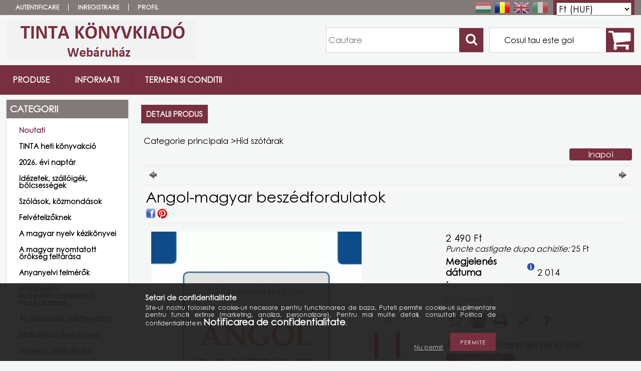

--- FILE ---
content_type: text/html; charset=UTF-8
request_url: https://www.tinta.hu/ro/spd/9786155219900/Angol-magyar-beszedfordulatok
body_size: 23120
content:
<!DOCTYPE html PUBLIC "-//W3C//DTD XHTML 1.0 Transitional//EN" "http://www.w3.org/TR/xhtml1/DTD/xhtml1-transitional.dtd">
<html xmlns="http://www.w3.org/1999/xhtml" lang="ro" xml:lang="ro">
<head>

<meta content="width=device-width, initial-scale=1.0, maximum-scale=2.0" name="viewport" />

<meta http-equiv="Content-Type" content="text/html; charset=utf-8">
<meta http-equiv="Content-Language" content="RO">
<meta http-equiv="Cache-Control" content="no-cache">
<meta name="description" content="Angol-magyar beszédfordulatok, Ide kattintva elolvashatja a könyv előszavát Ide kattintva elolvashat egy részletet a könyvből Ahhoz, hogy angolnyelv-tudásunk bi">
<meta name="robots" content="index, follow">
<meta http-equiv="X-UA-Compatible" content="IE=Edge">
<meta property="og:site_name" content="TINTA Könyvkiadó Webáruház" />
<meta property="og:title" content="Angol-magyar beszédfordulatok - TINTA Könyvkiadó Webáruház">
<meta property="og:description" content="Angol-magyar beszédfordulatok, Ide kattintva elolvashatja a könyv előszavát Ide kattintva elolvashat egy részletet a könyvből Ahhoz, hogy angolnyelv-tudásunk bi">
<meta property="og:type" content="product">
<meta property="og:url" content="https://www.tinta.hu/ro/spd/9786155219900/Angol-magyar-beszedfordulatok">
<meta property="og:image" content="https://www.tinta.hu/img/60066/9786155219900/9786155219900.jpg">
<meta name="facebook-domain-verification" content="suw574hxkzrf6hey1nm9cv553lf5ot">
<meta name="theme-color" content="#7a3e7a">
<meta name="msapplication-TileColor" content="#7a3e7a">
<meta name="mobile-web-app-capable" content="yes">
<meta name="apple-mobile-web-app-capable" content="yes">
<meta name="MobileOptimized" content="320">
<meta name="HandheldFriendly" content="true">

<title>Angol-magyar beszédfordulatok - TINTA Könyvkiadó Webáruház</title>


<script type="text/javascript">
var service_type="shop";
var shop_url_main="https://www.tinta.hu";
var actual_lang="ro";
var money_len="0";
var money_thousend=" ";
var money_dec=",";
var shop_id=60066;
var unas_design_url="https:"+"/"+"/"+"www.tinta.hu"+"/"+"!common_design"+"/"+"custom"+"/"+"tinta.unas.hu"+"/";
var unas_design_code='0';
var unas_base_design_code='1300';
var unas_design_ver=2;
var unas_design_subver=0;
var unas_shop_url='https://www.tinta.hu/ro';
var responsive="yes";
var config_plus=new Array();
config_plus['product_tooltip']=1;
config_plus['money_type']='Ft';
config_plus['money_type_display']='Ft';
var lang_text=new Array();

var UNAS = UNAS || {};
UNAS.shop={"base_url":'https://www.tinta.hu',"domain":'www.tinta.hu',"username":'tinta.unas.hu',"id":60066,"lang":'ro',"currency_type":'Ft',"currency_code":'HUF',"currency_rate":'1',"currency_length":0,"base_currency_length":0,"canonical_url":'https://www.tinta.hu/ro/spd/9786155219900/Angol-magyar-beszedfordulatok'};
UNAS.design={"code":'0',"page":'artdet'};
UNAS.api_auth="9001fb1c390a1ba93f8b5aecc9a694f9";
UNAS.customer={"email":'',"id":0,"group_id":0,"without_registration":0};
UNAS.customer["area_ids"]=[3342];
UNAS.shop["category_id"]="317077";
UNAS.shop["sku"]="9786155219900";
UNAS.shop["product_id"]="105016267";
UNAS.shop["only_private_customer_can_purchase"] = false;
 

UNAS.text = {
    "button_overlay_close": `Inchide`,
    "popup_window": `Fereastra pop-up`,
    "list": `lista`,
    "updating_in_progress": `Actualizare în curs`,
    "updated": `actualizat`,
    "is_opened": `deschis`,
    "is_closed": `Inchis`,
    "deleted": `șters`,
    "consent_granted": `consimtamant acordat`,
    "consent_rejected": `consimtamant respins`,
    "field_is_incorrect": `Camp nevalid`,
    "error_title": `Eroare!`,
    "product_variants": `variante de produs`,
    "product_added_to_cart": `Produsul a fost adaugat in cosul tau`,
    "product_added_to_cart_with_qty_problem": `Doar [qty_added_to_cart] [qty_unit] din produs a fost adaugat in cos`,
    "product_removed_from_cart": `Produs eliminat din cos`,
    "reg_title_name": `Nume`,
    "reg_title_company_name": `Numele companiei`,
    "number_of_items_in_cart": `Numar de articole in cos`,
    "cart_is_empty": `Cosul tau este gol`,
    "cart_updated": `Cos actualizat`
};


UNAS.text["delete_from_compare"]= `Elimina din comparatie`;
UNAS.text["comparison"]= `Compara`;

UNAS.text["delete_from_favourites"]= `Elimina din favorite`;
UNAS.text["add_to_favourites"]= `Adauga la favorite`;






window.lazySizesConfig=window.lazySizesConfig || {};
window.lazySizesConfig.loadMode=1;
window.lazySizesConfig.loadHidden=false;

window.dataLayer = window.dataLayer || [];
function gtag(){dataLayer.push(arguments)};
gtag('js', new Date());
</script>

<script src="https://www.tinta.hu/!common_packages/jquery/jquery-3.2.1.js?mod_time=1759314984" type="text/javascript"></script>
<script src="https://www.tinta.hu/!common_packages/jquery/plugins/migrate/migrate.js?mod_time=1759314984" type="text/javascript"></script>
<script src="https://www.tinta.hu/!common_packages/jquery/plugins/easing/easing1.3.js?mod_time=1759314984" type="text/javascript"></script>
<script src="https://www.tinta.hu/!common_packages/jquery/plugins/thumbnail_effects/thumbnail_effects-unas.js?mod_time=1759314984" type="text/javascript"></script>
<script src="https://www.tinta.hu/!common_packages/jquery/plugins/jqzoom/jqzoom.js?mod_time=1759314984" type="text/javascript"></script>
<script src="https://www.tinta.hu/!common_packages/jquery/plugins/bgiframe/bgiframe.js?mod_time=1759314984" type="text/javascript"></script>
<script src="https://www.tinta.hu/!common_packages/jquery/plugins/ajaxqueue/ajaxqueue.js?mod_time=1759314984" type="text/javascript"></script>
<script src="https://www.tinta.hu/!common_packages/jquery/plugins/color/color.js?mod_time=1759314984" type="text/javascript"></script>
<script src="https://www.tinta.hu/!common_packages/jquery/plugins/autocomplete/autocomplete.js?mod_time=1759314984" type="text/javascript"></script>
<script src="https://www.tinta.hu/!common_packages/jquery/plugins/cookie/cookie.js?mod_time=1759314984" type="text/javascript"></script>
<script src="https://www.tinta.hu/!common_packages/jquery/plugins/treeview/treeview.js?mod_time=1759314984" type="text/javascript"></script>
<script src="https://www.tinta.hu/!common_packages/jquery/plugins/treeview/treeview.edit.js?mod_time=1759314984" type="text/javascript"></script>
<script src="https://www.tinta.hu/!common_packages/jquery/plugins/treeview/treeview-unas.async.js?mod_time=1759314984" type="text/javascript"></script>
<script src="https://www.tinta.hu/!common_packages/jquery/plugins/tools/tools-1.2.7.js?mod_time=1759314984" type="text/javascript"></script>
<script src="https://www.tinta.hu/!common_packages/jquery/plugins/bxslider/bxslider-4.2.12.js?mod_time=1759314984" type="text/javascript"></script>
<script src="https://www.tinta.hu/!common_packages/jquery/own/shop_common/exploded/common.js?mod_time=1764831093" type="text/javascript"></script>
<script src="https://www.tinta.hu/!common_packages/jquery/own/shop_common/exploded/common_overlay.js?mod_time=1759314984" type="text/javascript"></script>
<script src="https://www.tinta.hu/!common_packages/jquery/own/shop_common/exploded/common_shop_popup.js?mod_time=1759314984" type="text/javascript"></script>
<script src="https://www.tinta.hu/!common_packages/jquery/own/shop_common/exploded/common_start_checkout.js?mod_time=1759314984" type="text/javascript"></script>
<script src="https://www.tinta.hu/!common_packages/jquery/own/shop_common/exploded/design_1500.js?mod_time=1759314984" type="text/javascript"></script>
<script src="https://www.tinta.hu/!common_packages/jquery/own/shop_common/exploded/function_change_address_on_order_methods.js?mod_time=1759314984" type="text/javascript"></script>
<script src="https://www.tinta.hu/!common_packages/jquery/own/shop_common/exploded/function_check_password.js?mod_time=1759314984" type="text/javascript"></script>
<script src="https://www.tinta.hu/!common_packages/jquery/own/shop_common/exploded/function_check_zip.js?mod_time=1767692285" type="text/javascript"></script>
<script src="https://www.tinta.hu/!common_packages/jquery/own/shop_common/exploded/function_compare.js?mod_time=1759314984" type="text/javascript"></script>
<script src="https://www.tinta.hu/!common_packages/jquery/own/shop_common/exploded/function_customer_addresses.js?mod_time=1759314984" type="text/javascript"></script>
<script src="https://www.tinta.hu/!common_packages/jquery/own/shop_common/exploded/function_delivery_point_select.js?mod_time=1759314984" type="text/javascript"></script>
<script src="https://www.tinta.hu/!common_packages/jquery/own/shop_common/exploded/function_favourites.js?mod_time=1759314984" type="text/javascript"></script>
<script src="https://www.tinta.hu/!common_packages/jquery/own/shop_common/exploded/function_infinite_scroll.js?mod_time=1759314984" type="text/javascript"></script>
<script src="https://www.tinta.hu/!common_packages/jquery/own/shop_common/exploded/function_language_and_currency_change.js?mod_time=1759314984" type="text/javascript"></script>
<script src="https://www.tinta.hu/!common_packages/jquery/own/shop_common/exploded/function_param_filter.js?mod_time=1764233415" type="text/javascript"></script>
<script src="https://www.tinta.hu/!common_packages/jquery/own/shop_common/exploded/function_postsale.js?mod_time=1759314984" type="text/javascript"></script>
<script src="https://www.tinta.hu/!common_packages/jquery/own/shop_common/exploded/function_product_print.js?mod_time=1759314984" type="text/javascript"></script>
<script src="https://www.tinta.hu/!common_packages/jquery/own/shop_common/exploded/function_product_subscription.js?mod_time=1759314984" type="text/javascript"></script>
<script src="https://www.tinta.hu/!common_packages/jquery/own/shop_common/exploded/function_recommend.js?mod_time=1759314984" type="text/javascript"></script>
<script src="https://www.tinta.hu/!common_packages/jquery/own/shop_common/exploded/function_saved_cards.js?mod_time=1759314984" type="text/javascript"></script>
<script src="https://www.tinta.hu/!common_packages/jquery/own/shop_common/exploded/function_saved_filter_delete.js?mod_time=1759314984" type="text/javascript"></script>
<script src="https://www.tinta.hu/!common_packages/jquery/own/shop_common/exploded/function_search_smart_placeholder.js?mod_time=1759314984" type="text/javascript"></script>
<script src="https://www.tinta.hu/!common_packages/jquery/own/shop_common/exploded/function_vote.js?mod_time=1759314984" type="text/javascript"></script>
<script src="https://www.tinta.hu/!common_packages/jquery/own/shop_common/exploded/page_cart.js?mod_time=1767791927" type="text/javascript"></script>
<script src="https://www.tinta.hu/!common_packages/jquery/own/shop_common/exploded/page_customer_addresses.js?mod_time=1768291153" type="text/javascript"></script>
<script src="https://www.tinta.hu/!common_packages/jquery/own/shop_common/exploded/page_order_checkout.js?mod_time=1759314984" type="text/javascript"></script>
<script src="https://www.tinta.hu/!common_packages/jquery/own/shop_common/exploded/page_order_details.js?mod_time=1759314984" type="text/javascript"></script>
<script src="https://www.tinta.hu/!common_packages/jquery/own/shop_common/exploded/page_order_methods.js?mod_time=1760086915" type="text/javascript"></script>
<script src="https://www.tinta.hu/!common_packages/jquery/own/shop_common/exploded/page_order_return.js?mod_time=1759314984" type="text/javascript"></script>
<script src="https://www.tinta.hu/!common_packages/jquery/own/shop_common/exploded/page_order_send.js?mod_time=1759314984" type="text/javascript"></script>
<script src="https://www.tinta.hu/!common_packages/jquery/own/shop_common/exploded/page_order_subscriptions.js?mod_time=1759314984" type="text/javascript"></script>
<script src="https://www.tinta.hu/!common_packages/jquery/own/shop_common/exploded/page_order_verification.js?mod_time=1759314984" type="text/javascript"></script>
<script src="https://www.tinta.hu/!common_packages/jquery/own/shop_common/exploded/page_product_details.js?mod_time=1759314984" type="text/javascript"></script>
<script src="https://www.tinta.hu/!common_packages/jquery/own/shop_common/exploded/page_product_list.js?mod_time=1759314984" type="text/javascript"></script>
<script src="https://www.tinta.hu/!common_packages/jquery/own/shop_common/exploded/page_product_reviews.js?mod_time=1759314984" type="text/javascript"></script>
<script src="https://www.tinta.hu/!common_packages/jquery/own/shop_common/exploded/page_reg.js?mod_time=1759314984" type="text/javascript"></script>
<script src="https://www.tinta.hu/!common_packages/jquery/plugins/hoverintent/hoverintent.js?mod_time=1759314984" type="text/javascript"></script>
<script src="https://www.tinta.hu/!common_packages/jquery/own/shop_tooltip/shop_tooltip.js?mod_time=1759314984" type="text/javascript"></script>
<script src="https://www.tinta.hu/!common_packages/jquery/plugins/responsive_menu/responsive_menu-unas.js?mod_time=1759314984" type="text/javascript"></script>
<script src="https://www.tinta.hu/!common_packages/jquery/plugins/jcarousel/jcarousel-unas.js?mod_time=1759314984" type="text/javascript"></script>

<link href="https://www.tinta.hu/!common_packages/jquery/plugins/autocomplete/autocomplete.css?mod_time=1759314984" rel="stylesheet" type="text/css">
<link href="https://www.tinta.hu/!common_packages/jquery/plugins/thumbnail_effects/thumbnail_effects.css?mod_time=1759314984" rel="stylesheet" type="text/css">
<link href="https://www.tinta.hu/!common_packages/jquery/plugins/jqzoom/css/jqzoom.css?mod_time=1759314984" rel="stylesheet" type="text/css">
<link href="https://www.tinta.hu/!common_design/base/001300/css/common.css?mod_time=1759314986" rel="stylesheet" type="text/css">
<link href="https://www.tinta.hu/!common_design/base/001300/css/page.css?mod_time=1759314986" rel="stylesheet" type="text/css">
<link href="https://www.tinta.hu/!common_design/base/001300/css/page_artdet_2.css?mod_time=1759314986" rel="stylesheet" type="text/css">
<link href="https://www.tinta.hu/!common_design/base/001300/css/box.css?mod_time=1759314986" rel="stylesheet" type="text/css">
<link href="https://www.tinta.hu/!common_design/custom/tinta.unas.hu/css/layout.css?mod_time=1536577754" rel="stylesheet" type="text/css">
<link href="https://www.tinta.hu/!common_design/base/001300/css/design.css?mod_time=1759314986" rel="stylesheet" type="text/css">
<link href="https://www.tinta.hu/!common_design/custom/tinta.unas.hu/css/design_custom.css?mod_time=1536577754" rel="stylesheet" type="text/css">
<link href="https://www.tinta.hu/!common_design/custom/tinta.unas.hu/css/custom.css?mod_time=1536577754" rel="stylesheet" type="text/css">

<link href="https://www.tinta.hu/ro/spd/9786155219900/Angol-magyar-beszedfordulatok" rel="canonical">
<link href="https://www.tinta.hu/shop_ordered/60066/design_pic/favicon.ico" rel="shortcut icon">
<script type="text/javascript">
        var google_consent=1;
    
        gtag('consent', 'default', {
           'ad_storage': 'granted',
           'ad_user_data': 'granted',
           'ad_personalization': 'granted',
           'analytics_storage': 'granted',
           'functionality_storage': 'granted',
           'personalization_storage': 'granted',
           'security_storage': 'granted'
        });

    
        gtag('consent', 'update', {
           'ad_storage': 'granted',
           'ad_user_data': 'granted',
           'ad_personalization': 'granted',
           'analytics_storage': 'granted',
           'functionality_storage': 'granted',
           'personalization_storage': 'granted',
           'security_storage': 'granted'
        });

        </script>
    <script async src="https://www.googletagmanager.com/gtag/js?id=UA-164330735-1"></script>    <script type="text/javascript">
    gtag('config', 'UA-164330735-1');

          gtag('config', 'G-WQR853QPX8');
                  gtag('config', 'G-WJE3V5DXCL');
                </script>
        <script type="text/javascript">
    var google_analytics=1;

                gtag('event', 'view_item', {
              "currency": "HUF",
              "value": '2490',
              "items": [
                  {
                      "item_id": "9786155219900",
                      "item_name": "Angol-magyar beszédfordulatok",
                      "item_category": "Híd szótárak",
                      "price": '2490'
                  }
              ],
              'non_interaction': true
            });
               </script>
       <script type="text/javascript">
        var google_ads=1;

                gtag('event','remarketing', {
            'ecomm_pagetype': 'product',
            'ecomm_prodid': ["9786155219900"],
            'ecomm_totalvalue': 2490        });
            </script>
        <!-- Google Tag Manager -->
    <script>(function(w,d,s,l,i){w[l]=w[l]||[];w[l].push({'gtm.start':
            new Date().getTime(),event:'gtm.js'});var f=d.getElementsByTagName(s)[0],
            j=d.createElement(s),dl=l!='dataLayer'?'&l='+l:'';j.async=true;j.src=
            'https://www.googletagmanager.com/gtm.js?id='+i+dl;f.parentNode.insertBefore(j,f);
        })(window,document,'script','dataLayer','GTM-5KRNV5H');</script>
    <!-- End Google Tag Manager -->

    
    <script type="text/javascript">
    var facebook_pixel=1;
    /* <![CDATA[ */
        !function(f,b,e,v,n,t,s){if(f.fbq)return;n=f.fbq=function(){n.callMethod?
            n.callMethod.apply(n,arguments):n.queue.push(arguments)};if(!f._fbq)f._fbq=n;
            n.push=n;n.loaded=!0;n.version='2.0';n.queue=[];t=b.createElement(e);t.async=!0;
            t.src=v;s=b.getElementsByTagName(e)[0];s.parentNode.insertBefore(t,s)}(window,
                document,'script','//connect.facebook.net/en_US/fbevents.js');

        fbq('init', '2620302314916386');
                fbq('track', 'PageView', {}, {eventID:'PageView.aW7QCP4yH4k-CtNSzKL93AAAQ84'});
        
        fbq('track', 'ViewContent', {
            content_name: 'Angol-magyar beszédfordulatok',
            content_category: 'Híd szótárak',
            content_ids: ['9786155219900'],
            contents: [{'id': '9786155219900', 'quantity': '1'}],
            content_type: 'product',
            value: 2490,
            currency: 'HUF'
        }, {eventID:'ViewContent.aW7QCP4yH4k-CtNSzKL93AAAQ84'});

        
        $(document).ready(function() {
            $(document).on("addToCart", function(event, product_array){
                facebook_event('AddToCart',{
					content_name: product_array.name,
					content_category: product_array.category,
					content_ids: [product_array.sku],
					contents: [{'id': product_array.sku, 'quantity': product_array.qty}],
					content_type: 'product',
					value: product_array.price,
					currency: 'HUF'
				}, {eventID:'AddToCart.' + product_array.event_id});
            });

            $(document).on("addToFavourites", function(event, product_array){
                facebook_event('AddToWishlist', {
                    content_ids: [product_array.sku],
                    content_type: 'product'
                }, {eventID:'AddToFavourites.' + product_array.event_id});
            });
        });

    /* ]]> */
    </script>

<script src="https://www.tinta.hu/!common_design/base/001300/unas_design_resp.js?ver=5" type="text/javascript"></script>  
</head>

<body class='design_ver2' id="ud_shop_artdet">
    <!-- Google Tag Manager (noscript) -->
    <noscript><iframe src="https://www.googletagmanager.com/ns.html?id=GTM-5KRNV5H"
                      height="0" width="0" style="display:none;visibility:hidden"></iframe></noscript>
    <!-- End Google Tag Manager (noscript) -->
        <div id="fb-root"></div>
    <script>
        window.fbAsyncInit = function() {
            FB.init({
                xfbml            : true,
                version          : 'v22.0'
            });
        };
    </script>
    <script async defer crossorigin="anonymous" src="https://connect.facebook.net/ro_RO/sdk.js"></script>
    <div id="image_to_cart" style="display:none; position:absolute; z-index:100000;"></div>
<div class="overlay_common overlay_warning" id="overlay_cart_add"></div>
<script type="text/javascript">$(document).ready(function(){ overlay_init("cart_add",{"onBeforeLoad":false}); });</script>
<div id="overlay_login_outer"></div>	
	<script type="text/javascript">
	$(document).ready(function(){
	    var login_redir_init="";

		$("#overlay_login_outer").overlay({
			onBeforeLoad: function() {
                var login_redir_temp=login_redir_init;
                if (login_redir_act!="") {
                    login_redir_temp=login_redir_act;
                    login_redir_act="";
                }

				                    var temp_href="https://www.tinta.hu/ro/shop_login.php";
                    if (login_redir_temp!="") temp_href=temp_href+"?login_redir="+encodeURIComponent(login_redir_temp);
					location.href=temp_href;
								},
			top: 50,
						closeOnClick: (config_plus['overlay_close_on_click_forced'] === 1),
			onClose: function(event, overlayIndex) {
				$("#login_redir").val("");
			},
			load: false
		});
		
			});
	function overlay_login() {
		$(document).ready(function(){
			$("#overlay_login_outer").overlay().load();
		});
	}
	function overlay_login_remind() {
        if (unas_design_ver >= 5) {
            $("#overlay_remind").overlay().load();
        } else {
            $(document).ready(function () {
                $("#overlay_login_outer").overlay().close();
                setTimeout('$("#overlay_remind").overlay().load();', 250);
            });
        }
	}

    var login_redir_act="";
    function overlay_login_redir(redir) {
        login_redir_act=redir;
        $("#overlay_login_outer").overlay().load();
    }
	</script>  
	<div class="overlay_common overlay_info" id="overlay_remind"></div>
<script type="text/javascript">$(document).ready(function(){ overlay_init("remind",[]); });</script>

	<script type="text/javascript">
    	function overlay_login_error_remind() {
		$(document).ready(function(){
			load_login=0;
			$("#overlay_error").overlay().close();
			setTimeout('$("#overlay_remind").overlay().load();', 250);	
		});
	}
	</script>  
	<div class="overlay_common overlay_info" id="overlay_newsletter"></div>
<script type="text/javascript">$(document).ready(function(){ overlay_init("newsletter",[]); });</script>

<script type="text/javascript">
function overlay_newsletter() {
    $(document).ready(function(){
        $("#overlay_newsletter").overlay().load();
    });
}
</script>
<div class="overlay_common overlay_info" id="overlay_product_subscription"></div>
<script type="text/javascript">$(document).ready(function(){ overlay_init("product_subscription",[]); });</script>
<div class="overlay_common overlay_error" id="overlay_script"></div>
<script type="text/javascript">$(document).ready(function(){ overlay_init("script",[]); });</script>
    <script>
    $(document).ready(function() {
        $.ajax({
            type: "GET",
            url: "https://www.tinta.hu/shop_ajax/ajax_stat.php",
            data: {master_shop_id:"60066",get_ajax:"1"}
        });
    });
    </script>
    

<div id='banner_popup_bx_content'></div>

<div id="container">
	

    <div id="menu_resp">
        <a class="resp_close_plus"><span></span></a>
        <ul> 
            <li>
    
        
            
                <script type='text/javascript'>
                    function overlay_login() {
                        $(document).ready(function(){
                            $("#overlay_login_outer").overlay().load();
                        });
                    }
                </script>
                <a href="javascript:overlay_login();" class="text_normal">Autentificare</a>
            

            
        

        
        

        

    
</li>
            <li><a href="https://www.tinta.hu/ro/shop_reg.php"><strong>Inregistrare</strong></a></li>
            <li><a href="https://www.tinta.hu/ro/shop_order_track.php"><strong>Profil</strong></a></li>
            <li><a href="https://www.tinta.hu/ro/shop_help.php"><strong>Termeni si conditii</strong></a></li>
            <li><a href="https://www.tinta.hu/ro/shop_searchcomplex.php"><strong>Cautare avansata</strong></a></li>
            <li><a href="https://www.tinta.hu/ro/shop_contact.php"><strong>Informatii</strong></a></li>                            
            <li>
    <a href="javascript:overlay_newsletter();" class="text_normal">Newsletter</a>


</li>
            <li><ul></ul></li>
        </ul> 
        <div id="resp_banner_box">
            
            
            
            
        </div>                             
    </div>  	
    
    <div id="header">
    	<div id="header_top">
        	<div id="header_menu">
                	<ul>
						<li class="login">
    
        
            
                <script type='text/javascript'>
                    function overlay_login() {
                        $(document).ready(function(){
                            $("#overlay_login_outer").overlay().load();
                        });
                    }
                </script>
                <a href="javascript:overlay_login();" class="text_normal">Autentificare</a>
            

            
        

        
        

        

    
</li>
                        <li><a href="https://www.tinta.hu/ro/shop_reg.php"><strong>Inregistrare</strong></a></li>                    
                        <li><a href="https://www.tinta.hu/ro/shop_order_track.php"><strong>Profil</strong></a>	</li>
                    </ul>         
            </div>
        	<div id="money_lang">
            	<div id="money"><div id='box_money_content' class='box_content'>

    <form name="form_moneychange" action="https://www.tinta.hu/ro/shop_moneychange.php" method="post">
        <input name="file_back" type="hidden" value="/ro/spd/9786155219900/Angol-magyar-beszedfordulatok">
        <span class="text_input text_select"><select name="session_money_select" id="session_money_select" onchange="document.form_moneychange.submit();" class="text_normal"><option value="-1" selected="selected">Ft (HUF)</option><option value="0" >EUR - €</option></select></span>
    </form>

</div></div>                  
            	<div id="lang">
<div id='box_lang_content' class='box_content'>

    
    <script type="text/javascript">
$(document).ready(function(){
	$(".box_lang_flag").fadeTo(0, 0.6);
	$(".box_lang_flag").hover(function() {
		$(this).fadeTo(0, 1);
	},function(){
		$(this).fadeTo(0, 0.5);
	});
});
</script>

    <div class='box_lang_type_flag'>
        <a id="box_lang_hu" data-lang="hu" href="#" data-uri="/spd/9786155219900/Angol-magyar-beszedfordulatok" onclick="location.href='https://www.tinta.hu'+$(this).data('uri')" class="text_small" title="Hungarian" rel="nofollow"><img src="https://www.tinta.hu/!common_design/own/image/icon/flag/30x22/hu.gif" alt="Hungarian" title="Hungarian"  width="30"  height="22"  class="box_lang_flag" /></a><a id="box_lang_ro" data-lang="ro" href="#" data-uri="/ro/spd/9786155219900/Angol-magyar-beszedfordulatok" onclick="location.href='https://www.tinta.hu'+$(this).data('uri')" class="text_small box_lang_a_select" title="Română" rel="nofollow"><img src="https://www.tinta.hu/!common_design/own/image/icon/flag/30x22/ro.gif" alt="Română" title="Română"  width="30"  height="22"  class="box_lang_flag_select" /></a><a id="box_lang_en" data-lang="en" href="#" data-uri="/en/spd/9786155219900/Angol-magyar-beszedfordulatok" onclick="location.href='https://www.tinta.hu'+$(this).data('uri')" class="text_small" title="English" rel="nofollow"><img src="https://www.tinta.hu/!common_design/own/image/icon/flag/30x22/en.gif" alt="English" title="English"  width="30"  height="22"  class="box_lang_flag" /></a><a id="box_lang_it" data-lang="it" href="#" data-uri="/it/spd/9786155219900/Angol-magyar-beszedfordulatok" onclick="location.href='https://www.tinta.hu'+$(this).data('uri')" class="text_small" title="Italiano" rel="nofollow"><img src="https://www.tinta.hu/!common_design/own/image/icon/flag/30x22/it.gif" alt="Italiano" title="Italiano"  width="30"  height="22"  class="box_lang_flag" /></a>
    </div>
    

    

</div>
</div>
                <div id="lang_small">
<div id='box_lang_content' class='box_content'>

    
    <script type="text/javascript">
$(document).ready(function(){
	$(".box_lang_flag").fadeTo(0, 0.6);
	$(".box_lang_flag").hover(function() {
		$(this).fadeTo(0, 1);
	},function(){
		$(this).fadeTo(0, 0.5);
	});
});
</script>

    <div class='box_lang_type_flag'>
        <a id="box_lang_hu" data-lang="hu" href="#" data-uri="/spd/9786155219900/Angol-magyar-beszedfordulatok" onclick="location.href='https://www.tinta.hu'+$(this).data('uri')" class="text_small" title="Hungarian" rel="nofollow"><img src="https://www.tinta.hu/!common_design/own/image/icon/flag/30x22/hu.gif" alt="Hungarian" title="Hungarian"  width="20"  height="15"  class="box_lang_flag" /></a><a id="box_lang_ro" data-lang="ro" href="#" data-uri="/ro/spd/9786155219900/Angol-magyar-beszedfordulatok" onclick="location.href='https://www.tinta.hu'+$(this).data('uri')" class="text_small box_lang_a_select" title="Română" rel="nofollow"><img src="https://www.tinta.hu/!common_design/own/image/icon/flag/30x22/ro.gif" alt="Română" title="Română"  width="20"  height="15"  class="box_lang_flag_select" /></a><a id="box_lang_en" data-lang="en" href="#" data-uri="/en/spd/9786155219900/Angol-magyar-beszedfordulatok" onclick="location.href='https://www.tinta.hu'+$(this).data('uri')" class="text_small" title="English" rel="nofollow"><img src="https://www.tinta.hu/!common_design/own/image/icon/flag/30x22/en.gif" alt="English" title="English"  width="20"  height="15"  class="box_lang_flag" /></a><a id="box_lang_it" data-lang="it" href="#" data-uri="/it/spd/9786155219900/Angol-magyar-beszedfordulatok" onclick="location.href='https://www.tinta.hu'+$(this).data('uri')" class="text_small" title="Italiano" rel="nofollow"><img src="https://www.tinta.hu/!common_design/own/image/icon/flag/30x22/it.gif" alt="Italiano" title="Italiano"  width="20"  height="15"  class="box_lang_flag" /></a>
    </div>
    

    

</div>
</div>
                <div class="clear_fix"></div>
            </div>
            <script type="text/javascript">
				if($("#money").html()=="") {
					$("#money").hide();
				}
				if($("#lang").html()=="") {
					$("#lang").hide();
				}						
			</script>	
            <div class="clear_fix"></div>
        </div>	
    	<div id="header_container">
        	<div id="logo"><div id='head_bx_content'><!-- UnasElement {type:slide_bx} -->
<div id="head_bx_slide" class="bxSlider">
	<a id="head_bx_slide_0" href="https://www.tinta.hu/ro/"><img src="https://www.tinta.hu/ro/shop_pic.php?time=1485333853&width=380&height=80&design_element=head_bx_slide_0.png" border="0" title="" alt="" /></a>
</div>
<script type="text/javascript">
$(document).ready(function(){
	$("#head_bx_slide").bxSlider({
		auto:false,
		pager:false,
		mode:"horizontal",
		speed:500,
		pause:4000
	});
});
</script></div></div>
            <div id="cart"><div id='box_cart_content' class='box_content'>

    

    

    
        <div class='box_cart_item'>
            <a href='https://www.tinta.hu/ro/shop_cart.php' class='text_small'>
                <span class='text_small'>
                    

                    

                    
                        <span class='box_cart_empty'>Cosul tau este gol</span>
                        
                    
                </span>
            </a>
        </div>
    

    

    

    

    

    

    
        <script type="text/javascript">
            $("#cart").click(function() {
                document.location.href="https://www.tinta.hu/ro/shop_cart.php";
            });
        </script>
    

</div></div>
            <div id="search"><div id='box_search_content' class='box_content'>
    <form name="form_include_search" id="form_include_search" action="https://www.tinta.hu/ro/shop_search.php" method="get">
        <div class='box_search_field'><label><span class="text_small">Expresie:</span></label><span class="text_input"><input name="q" id="box_search_input" type="text" maxlength="255" class="text_small js-search-input" value="" placeholder="Cautare" /></span></div>
        <div class='box_search_button'><span class="text_button"><input type="submit" value="Cautare" class="text_small" /></span></div>
    </form>
</div></div>
            
                <div id="header_container_inner_mobile">
                    <a href="#" onclick="responsive_cat_menu(); return false;" class="header_category_icon"><span></span>Categorii</a>
                        
                    <div id="header_container_inner_mobile_plusmenu"><a href="#" class="header_plusmenu_icon"><span></span></a></div>                
                    <div id="header_container_inner_mobile_cart"><a id="header_cart_button" href="https://www.tinta.hu/ro/shop_cart.php"></a></div>
                    <a href="#" id="header_search_icon"><span></span></a>
                    <a href="#" id="header_filter_icon"><span></span></a> 
                    
                    <div id="header_container_inner_mobile_filter">
                        <div id="header_container_inner_mobile_filter_title"><a class="resp_close"><span></span></a></div>
                        <div id="header_container_inner_mobile_filter_container"></div>
                    </div>                    
                    <div class="clear_fix"></div>
                    
                    <script type="text/javascript">
						if ($("#box_filter_content").length=="") {
							$("a#header_filter_icon").hide();	
						}
					</script>
                                                                  
                </div>            
                        
            <div class="clear_fix"></div>
        </div>	
        <div id="header_bottom"><!-- --></div>
    </div>
    
    <div id="content">
    
        <div id="responsive_cat_menu"><div id="responsive_cat_menu_content"><script type="text/javascript">var responsive_menu='$(\'#responsive_cat_menu ul\').responsive_menu({ajax_type: "GET",ajax_param_str: "cat_key|aktcat",ajax_url: "https://www.tinta.hu/shop_ajax/ajax_box_cat.php",ajax_data: "master_shop_id=60066&lang_master=ro&get_ajax=1&type=responsive_call&box_var_name=shop_cat&box_var_already=no&box_var_responsive=yes&box_var_section=content&box_var_highlight=yes&box_var_type=normal&box_var_multilevel_id=responsive_cat_menu",menu_id: "responsive_cat_menu"});'; </script><div class="responsive_menu"><div class="responsive_menu_nav"><div class="responsive_menu_navtop"><div class="responsive_menu_back "></div><div class="responsive_menu_title ">Categorii</div><div class="responsive_menu_close "></div></div><div class="responsive_menu_navbottom"></div></div><div class="responsive_menu_content"><ul style="display:none;"><li><a href="https://www.tinta.hu/ro/shop_artspec.php?artspec=2" class="text_small">Noutati</a></li><li><span class="ajax_param">158051|317077</span><a href="https://www.tinta.hu/ro/spl/158051/TINTA-heti-konyvakcio" class="text_small resp_clickable" onclick="return false;">TINTA heti könyvakció</a></li><li><span class="ajax_param">283716|317077</span><a href="https://www.tinta.hu/ro/spl/283716/2026-evi-naptar" class="text_small resp_clickable" onclick="return false;">2026. évi naptár</a></li><li><div class="next_level_arrow"></div><span class="ajax_param">922302|317077</span><a href="https://www.tinta.hu/ro/sct/922302/Idezetek-szalloigek-bolcsessegek" class="text_small has_child resp_clickable" onclick="return false;">Idézetek, szállóigék, bölcsességek</a></li><li><div class="next_level_arrow"></div><span class="ajax_param">189006|317077</span><a href="https://www.tinta.hu/ro/sct/189006/Szolasok-kozmondasok" class="text_small has_child resp_clickable" onclick="return false;">Szólások, közmondások</a></li><li><div class="next_level_arrow"></div><span class="ajax_param">541968|317077</span><a href="https://www.tinta.hu/ro/sct/541968/Felvetelizoknek" class="text_small has_child resp_clickable" onclick="return false;">Felvételizőknek</a></li><li><span class="ajax_param">330553|317077</span><a href="https://www.tinta.hu/ro/spl/330553/A-magyar-nyelv-kezikonyvei" class="text_small resp_clickable" onclick="return false;">A magyar nyelv kézikönyvei</a></li><li><span class="ajax_param">229292|317077</span><a href="https://www.tinta.hu/ro/spl/229292/A-magyar-nyomtatott-orokseg-feltarasa" class="text_small resp_clickable" onclick="return false;">A magyar nyomtatott örökség feltárása</a></li><li><span class="ajax_param">367554|317077</span><a href="https://www.tinta.hu/ro/spl/367554/Anyanyelvi-felmerok" class="text_small resp_clickable" onclick="return false;">Anyanyelvi felmérők</a></li><li><span class="ajax_param">537982|317077</span><a href="https://www.tinta.hu/ro/spl/537982/Anyanyelvi-kompetenciafejleszto-munkafuzetek" class="text_small resp_clickable" onclick="return false;">Anyanyelvi kompetenciafejlesztő munkafüzetek</a></li><li><span class="ajax_param">807040|317077</span><a href="https://www.tinta.hu/ro/spl/807040/Az-ekesszolas-kiskonyvtara" class="text_small resp_clickable" onclick="return false;">Az ékesszólás kiskönyvtára</a></li><li><span class="ajax_param">204329|317077</span><a href="https://www.tinta.hu/ro/spl/204329/Bibliotheca-Regulyana" class="text_small resp_clickable" onclick="return false;">Bibliotheca Regulyana</a></li><li><span class="ajax_param">488893|317077</span><a href="https://www.tinta.hu/ro/spl/488893/Diszlexia-diszkalkulia" class="text_small resp_clickable" onclick="return false;">Diszlexia, diszkalkulia </a></li><li><span class="ajax_param">619327|317077</span><a href="https://www.tinta.hu/ro/spl/619327/Eletrajz" class="text_small resp_clickable" onclick="return false;">Életrajz</a></li><li class="active_menu"><span class="ajax_param">317077|317077</span><a href="https://www.tinta.hu/ro/spl/317077/Hid-szotarak" class="text_small resp_clickable" onclick="return false;">Híd szótárak</a></li><li><span class="ajax_param">163089|317077</span><a href="https://www.tinta.hu/ro/spl/163089/Iranytu-sorozat" class="text_small resp_clickable" onclick="return false;">Iránytű sorozat</a></li><li><span class="ajax_param">226673|317077</span><a href="https://www.tinta.hu/ro/spl/226673/Ismeretterjeszto" class="text_small resp_clickable" onclick="return false;">Ismeretterjesztő</a></li><li><span class="ajax_param">195862|317077</span><a href="https://www.tinta.hu/ro/spl/195862/Ketnyelvu-konyvek-nyelvtanulashoz" class="text_small resp_clickable" onclick="return false;">Kétnyelvű könyvek nyelvtanuláshoz</a></li><li><span class="ajax_param">219595|317077</span><a href="https://www.tinta.hu/ro/spl/219595/Kifestokonyvek-szinezok" class="text_small resp_clickable" onclick="return false;">Kifestőkönyvek, színezők</a></li><li><span class="ajax_param">172641|317077</span><a href="https://www.tinta.hu/ro/spl/172641/Kommunikacio" class="text_small resp_clickable" onclick="return false;">Kommunikáció</a></li><li><span class="ajax_param">858105|317077</span><a href="https://www.tinta.hu/ro/spl/858105/Lexikografiai-fuzetek" class="text_small resp_clickable" onclick="return false;">Lexikográfiai füzetek</a></li><li><span class="ajax_param">997255|317077</span><a href="https://www.tinta.hu/ro/spl/997255/Lexikon-enciklopedia" class="text_small resp_clickable" onclick="return false;">Lexikon, enciklopédia</a></li><li><span class="ajax_param">324825|317077</span><a href="https://www.tinta.hu/ro/spl/324825/Mesekonyv" class="text_small resp_clickable" onclick="return false;">Mesekönyv</a></li><li><span class="ajax_param">584463|317077</span><a href="https://www.tinta.hu/ro/spl/584463/Mestermuvek" class="text_small resp_clickable" onclick="return false;">Mesterművek</a></li><li><span class="ajax_param">508135|317077</span><a href="https://www.tinta.hu/ro/spl/508135/Modern-Nyelvoktatas" class="text_small resp_clickable" onclick="return false;">Modern Nyelvoktatás</a></li><li><span class="ajax_param">305146|317077</span><a href="https://www.tinta.hu/ro/spl/305146/Naptar-notesz" class="text_small resp_clickable" onclick="return false;">Naptár, notesz</a></li><li><span class="ajax_param">856209|317077</span><a href="https://www.tinta.hu/ro/spl/856209/Notesz" class="text_small resp_clickable" onclick="return false;">Notesz</a></li><li><span class="ajax_param">705547|317077</span><a href="https://www.tinta.hu/ro/spl/705547/Noveny-es-allatnevek" class="text_small resp_clickable" onclick="return false;">Növény- és állatnevek</a></li><li><div class="next_level_arrow"></div><span class="ajax_param">354425|317077</span><a href="https://www.tinta.hu/ro/sct/354425/Nyelveszet" class="text_small has_child resp_clickable" onclick="return false;">Nyelvészet</a></li><li><span class="ajax_param">624858|317077</span><a href="https://www.tinta.hu/ro/spl/624858/Nyelvi-jatekok-fejtorok" class="text_small resp_clickable" onclick="return false;">Nyelvi játékok, fejtörők</a></li><li><span class="ajax_param">201699|317077</span><a href="https://www.tinta.hu/ro/spl/201699/Nyelvtani-munkafuzetek-az-5-12-evfolyam-reszere" class="text_small resp_clickable" onclick="return false;">Nyelvtani  munkafüzetek az 5-12. évfolyam részére</a></li><li><div class="next_level_arrow"></div><span class="ajax_param">902726|317077</span><a href="https://www.tinta.hu/ro/sct/902726/Nyelvtanulas" class="text_small has_child resp_clickable" onclick="return false;">Nyelvtanulás</a></li><li><span class="ajax_param">512424|317077</span><a href="https://www.tinta.hu/ro/spl/512424/Segedkonyvek-a-nyelveszet-tanulmanyozasahoz" class="text_small resp_clickable" onclick="return false;">Segédkönyvek a nyelvészet tanulmányozásához</a></li><li><div class="next_level_arrow"></div><span class="ajax_param">678376|317077</span><a href="https://www.tinta.hu/ro/sct/678376/Szepirodalom" class="text_small has_child resp_clickable" onclick="return false;">Szépirodalom</a></li><li><div class="next_level_arrow"></div><span class="ajax_param">884274|317077</span><a href="https://www.tinta.hu/ro/sct/884274/Szotar" class="text_small has_child resp_clickable" onclick="return false;">Szótár</a></li><li><span class="ajax_param">677490|317077</span><a href="https://www.tinta.hu/ro/spl/677490/Tortenelem" class="text_small resp_clickable" onclick="return false;">Történelem</a></li><li><span class="ajax_param">350983|317077</span><a href="https://www.tinta.hu/ro/spl/350983/Utleiras" class="text_small resp_clickable" onclick="return false;">Útleírás</a></li><li><span class="ajax_param">582031|317077</span><a href="https://www.tinta.hu/ro/spl/582031/Vallas" class="text_small resp_clickable" onclick="return false;">Vallás</a></li><li><span class="ajax_param">930868|317077</span><a href="https://www.tinta.hu/ro/spl/930868/Verseskotet" class="text_small resp_clickable" onclick="return false;">Verseskötet</a></li><li><span class="ajax_param">382601|317077</span><a href="https://www.tinta.hu/ro/spl/382601/Zene" class="text_small resp_clickable" onclick="return false;">Zene</a></li><li><span class="ajax_param">528966|317077</span><a href="https://www.tinta.hu/ro/spl/528966/E-konyv" class="text_small resp_clickable" onclick="return false;">E-könyv</a></li><li><div class="next_level_arrow"></div><span class="ajax_param">642465|317077</span><a href="https://www.tinta.hu/ro/sct/642465/Folyoirat" class="text_small has_child resp_clickable" onclick="return false;">Folyóirat</a></li><li><span class="ajax_param">394696|317077</span><a href="https://www.tinta.hu/ro/spl/394696/2026-ban-megjelent-konyveink" class="text_small resp_clickable" onclick="return false;">2026-ban megjelent könyveink</a></li><li><span class="ajax_param">660523|317077</span><a href="https://www.tinta.hu/ro/spl/660523/2025-ben-megjelent-konyveink" class="text_small resp_clickable" onclick="return false;">2025-ben megjelent könyveink</a></li><li><span class="ajax_param">837594|317077</span><a href="https://www.tinta.hu/ro/spl/837594/2024-ben-megjelent-konyveink" class="text_small resp_clickable" onclick="return false;">2024-ben megjelent könyveink</a></li><li><span class="ajax_param">548366|317077</span><a href="https://www.tinta.hu/ro/spl/548366/2023-ban-megjelent-konyveink" class="text_small resp_clickable" onclick="return false;">2023-ban megjelent könyveink</a></li><li><span class="ajax_param">311511|317077</span><a href="https://www.tinta.hu/ro/spl/311511/2022-ben-megjelent-konyveink" class="text_small resp_clickable" onclick="return false;">2022-ben megjelent könyveink</a></li><li><span class="ajax_param">928851|317077</span><a href="https://www.tinta.hu/ro/spl/928851/2021-ben-megjelent-konyveink" class="text_small resp_clickable" onclick="return false;">2021-ben megjelent könyveink</a></li><li><span class="ajax_param">902847|317077</span><a href="https://www.tinta.hu/ro/spl/902847/2020-ban-megjelent-konyveink" class="text_small resp_clickable" onclick="return false;">2020-ban megjelent könyveink</a></li><li><span class="ajax_param">351953|317077</span><a href="https://www.tinta.hu/ro/spl/351953/2019-ben-megjelent-konyveink" class="text_small resp_clickable" onclick="return false;">2019-ben megjelent könyveink</a></li><li><span class="ajax_param">345447|317077</span><a href="https://www.tinta.hu/ro/spl/345447/2018-ban-megjelent-konyveink" class="text_small resp_clickable" onclick="return false;">2018-ban megjelent könyveink</a></li></ul></div></div></div></div>    
    
    	<div id="content_top">
        	<div id="content_top_menu_full_sf" class="content_top_menu">
            	<ul>
                	<li><a href="https://www.tinta.hu/ro/sct/0/"><strong>Produse</strong></a></li>
                   
                    <li><a href="https://www.tinta.hu/ro/shop_contact.php"><strong>Informatii</strong></a></li>
                    <li><a href="https://www.tinta.hu/ro/shop_help.php"><strong>Termeni si conditii</strong></a></li>
                    
                    
                    
                </ul>
            </div>
            <div id="content_top_menu_1000" class="content_top_menu"><div id="menu_content15"><ul><li class="menu_item_1"><span class="menu_item_inner"><a href="https://www.tinta.hu/ro/sct/0/"><strong>Produse</strong></a></span></li><li class="menu_item_2"><span class="menu_item_inner"><a href="https://www.tinta.hu/ro/shop_searchcomplex.php"><strong>Cautare avansata</strong></a></span></li><li class="menu_item_3"><span class="menu_item_inner"><a href="https://www.tinta.hu/ro/shop_contact.php"><strong>Informatii</strong></a></span></li><li class="menu_item_4"><span class="menu_item_inner"><a href="https://www.tinta.hu/ro/shop_help.php"><strong>Termeni si conditii</strong></a></span></li></ul></div></div>
        </div>
        <div id="content_container_outer"><div id="content_container"><div id="content_container_inner">    
        	
            <div id="left">
                <div id="box_left">
                	
                    
                    
                    <div id="left_home_full">
                    
                    </div>
                    
                    <div id="left_home_1000">
                    
                    </div>	                    	
                
                    <div id='box_container_shop_cat' class='box_container_1'>
                    <div class="box_left_full">
                        <div class="box_left_top"><!-- --></div>
                        <div class="box_left_title">Categorii</div>
                        <div class="box_left_container"><div id='box_cat_content' class='box_content box_cat_type_ajax'><ul id='box_cat_main'><li id='box_cat_spec_new'><span class='box_cat_spec'><a href='https://www.tinta.hu/ro/shop_artspec.php?artspec=2' class='text_small'><span class='text_color_fault'>Noutati</span></a></span></li><li id='box_cat_1_158051' class=''><span class='text_small box_cat_style0 box_cat_level0 text_style_strong'><a href='https://www.tinta.hu/ro/spl/158051/TINTA-heti-konyvakcio' class='text_small text_style_strong box_cat_click_level0' >TINTA heti könyvakció</a></span></li><li id='box_cat_1_283716' class=''><span class='text_small box_cat_style0 box_cat_level0 text_style_strong'><a href='https://www.tinta.hu/ro/spl/283716/2026-evi-naptar' class='text_small text_style_strong box_cat_click_level0' >2026. évi naptár</a></span></li><li id='box_cat_1_922302' class=' hasChildren'><span class='text_small box_cat_style0 box_cat_level0 text_style_strong box_cat_click_level0'>Idézetek, szállóigék, bölcsességek</span>
<ul style="display: none;"><li><span class="placeholder">&nbsp;</span></li></ul></li><li id='box_cat_1_189006' class=' hasChildren'><span class='text_small box_cat_style0 box_cat_level0 text_style_strong box_cat_click_level0'>Szólások, közmondások</span>
<ul style="display: none;"><li><span class="placeholder">&nbsp;</span></li></ul></li><li id='box_cat_1_541968' class=' hasChildren'><span class='text_small box_cat_style0 box_cat_level0 text_style_strong box_cat_click_level0'>Felvételizőknek</span>
<ul style="display: none;"><li><span class="placeholder">&nbsp;</span></li></ul></li><li id='box_cat_1_330553' class=''><span class='text_small box_cat_style0 box_cat_level0 text_style_strong'><a href='https://www.tinta.hu/ro/spl/330553/A-magyar-nyelv-kezikonyvei' class='text_small text_style_strong box_cat_click_level0' >A magyar nyelv kézikönyvei</a></span></li><li id='box_cat_1_229292' class=''><span class='text_small box_cat_style0 box_cat_level0 text_style_strong'><a href='https://www.tinta.hu/ro/spl/229292/A-magyar-nyomtatott-orokseg-feltarasa' class='text_small text_style_strong box_cat_click_level0' >A magyar nyomtatott örökség feltárása</a></span></li><li id='box_cat_1_367554' class=''><span class='text_small box_cat_style0 box_cat_level0 text_style_strong'><a href='https://www.tinta.hu/ro/spl/367554/Anyanyelvi-felmerok' class='text_small text_style_strong box_cat_click_level0' >Anyanyelvi felmérők</a></span></li><li id='box_cat_1_537982' class=''><span class='text_small box_cat_style0 box_cat_level0 text_style_strong'><a href='https://www.tinta.hu/ro/spl/537982/Anyanyelvi-kompetenciafejleszto-munkafuzetek' class='text_small text_style_strong box_cat_click_level0' >Anyanyelvi kompetenciafejlesztő munkafüzetek</a></span></li><li id='box_cat_1_807040' class=''><span class='text_small box_cat_style0 box_cat_level0 text_style_strong'><a href='https://www.tinta.hu/ro/spl/807040/Az-ekesszolas-kiskonyvtara' class='text_small text_style_strong box_cat_click_level0' >Az ékesszólás kiskönyvtára</a></span></li><li id='box_cat_1_204329' class=''><span class='text_small box_cat_style0 box_cat_level0 text_style_strong'><a href='https://www.tinta.hu/ro/spl/204329/Bibliotheca-Regulyana' class='text_small text_style_strong box_cat_click_level0' >Bibliotheca Regulyana</a></span></li><li id='box_cat_1_488893' class=''><span class='text_small box_cat_style0 box_cat_level0 text_style_strong'><a href='https://www.tinta.hu/ro/spl/488893/Diszlexia-diszkalkulia' class='text_small text_style_strong box_cat_click_level0' >Diszlexia, diszkalkulia </a></span></li><li id='box_cat_1_619327' class=''><span class='text_small box_cat_style0 box_cat_level0 text_style_strong'><a href='https://www.tinta.hu/ro/spl/619327/Eletrajz' class='text_small text_style_strong box_cat_click_level0' >Életrajz</a></span></li><li id='box_cat_1_317077' class=''><span class='text_small box_cat_style0 box_cat_level0 text_style_strong text_color_fault text_style_strong'><a href='https://www.tinta.hu/ro/spl/317077/Hid-szotarak' class='text_small text_style_strong text_color_fault text_style_strong box_cat_click_level0' >Híd szótárak</a></span></li><li id='box_cat_1_163089' class=''><span class='text_small box_cat_style0 box_cat_level0 text_style_strong'><a href='https://www.tinta.hu/ro/spl/163089/Iranytu-sorozat' class='text_small text_style_strong box_cat_click_level0' >Iránytű sorozat</a></span></li><li id='box_cat_1_226673' class=''><span class='text_small box_cat_style0 box_cat_level0 text_style_strong'><a href='https://www.tinta.hu/ro/spl/226673/Ismeretterjeszto' class='text_small text_style_strong box_cat_click_level0' >Ismeretterjesztő</a></span></li><li id='box_cat_1_195862' class=''><span class='text_small box_cat_style0 box_cat_level0 text_style_strong'><a href='https://www.tinta.hu/ro/spl/195862/Ketnyelvu-konyvek-nyelvtanulashoz' class='text_small text_style_strong box_cat_click_level0' >Kétnyelvű könyvek nyelvtanuláshoz</a></span></li><li id='box_cat_1_219595' class=''><span class='text_small box_cat_style0 box_cat_level0 text_style_strong'><a href='https://www.tinta.hu/ro/spl/219595/Kifestokonyvek-szinezok' class='text_small text_style_strong box_cat_click_level0' >Kifestőkönyvek, színezők</a></span></li><li id='box_cat_1_172641' class=''><span class='text_small box_cat_style0 box_cat_level0 text_style_strong'><a href='https://www.tinta.hu/ro/spl/172641/Kommunikacio' class='text_small text_style_strong box_cat_click_level0' >Kommunikáció</a></span></li><li id='box_cat_1_858105' class=''><span class='text_small box_cat_style0 box_cat_level0 text_style_strong'><a href='https://www.tinta.hu/ro/spl/858105/Lexikografiai-fuzetek' class='text_small text_style_strong box_cat_click_level0' >Lexikográfiai füzetek</a></span></li><li id='box_cat_1_997255' class=''><span class='text_small box_cat_style0 box_cat_level0 text_style_strong'><a href='https://www.tinta.hu/ro/spl/997255/Lexikon-enciklopedia' class='text_small text_style_strong box_cat_click_level0' >Lexikon, enciklopédia</a></span></li><li id='box_cat_1_324825' class=''><span class='text_small box_cat_style0 box_cat_level0 text_style_strong'><a href='https://www.tinta.hu/ro/spl/324825/Mesekonyv' class='text_small text_style_strong box_cat_click_level0' >Mesekönyv</a></span></li><li id='box_cat_1_584463' class=''><span class='text_small box_cat_style0 box_cat_level0 text_style_strong'><a href='https://www.tinta.hu/ro/spl/584463/Mestermuvek' class='text_small text_style_strong box_cat_click_level0' >Mesterművek</a></span></li><li id='box_cat_1_508135' class=''><span class='text_small box_cat_style0 box_cat_level0 text_style_strong'><a href='https://www.tinta.hu/ro/spl/508135/Modern-Nyelvoktatas' class='text_small text_style_strong box_cat_click_level0' >Modern Nyelvoktatás</a></span></li><li id='box_cat_1_305146' class=''><span class='text_small box_cat_style0 box_cat_level0 text_style_strong'><a href='https://www.tinta.hu/ro/spl/305146/Naptar-notesz' class='text_small text_style_strong box_cat_click_level0' >Naptár, notesz</a></span></li><li id='box_cat_1_856209' class=''><span class='text_small box_cat_style0 box_cat_level0 text_style_strong'><a href='https://www.tinta.hu/ro/spl/856209/Notesz' class='text_small text_style_strong box_cat_click_level0' >Notesz</a></span></li><li id='box_cat_1_705547' class=''><span class='text_small box_cat_style0 box_cat_level0 text_style_strong'><a href='https://www.tinta.hu/ro/spl/705547/Noveny-es-allatnevek' class='text_small text_style_strong box_cat_click_level0' >Növény- és állatnevek</a></span></li><li id='box_cat_1_354425' class=' hasChildren'><span class='text_small box_cat_style0 box_cat_level0 text_style_strong box_cat_click_level0'>Nyelvészet</span>
<ul style="display: none;"><li><span class="placeholder">&nbsp;</span></li></ul></li><li id='box_cat_1_624858' class=''><span class='text_small box_cat_style0 box_cat_level0 text_style_strong'><a href='https://www.tinta.hu/ro/spl/624858/Nyelvi-jatekok-fejtorok' class='text_small text_style_strong box_cat_click_level0' >Nyelvi játékok, fejtörők</a></span></li><li id='box_cat_1_201699' class=''><span class='text_small box_cat_style0 box_cat_level0 text_style_strong'><a href='https://www.tinta.hu/ro/spl/201699/Nyelvtani-munkafuzetek-az-5-12-evfolyam-reszere' class='text_small text_style_strong box_cat_click_level0' >Nyelvtani  munkafüzetek az 5-12. évfolyam részére</a></span></li><li id='box_cat_1_902726' class=' hasChildren'><span class='text_small box_cat_style0 box_cat_level0 text_style_strong box_cat_click_level0'>Nyelvtanulás</span>
<ul style="display: none;"><li><span class="placeholder">&nbsp;</span></li></ul></li><li id='box_cat_1_512424' class=''><span class='text_small box_cat_style0 box_cat_level0 text_style_strong'><a href='https://www.tinta.hu/ro/spl/512424/Segedkonyvek-a-nyelveszet-tanulmanyozasahoz' class='text_small text_style_strong box_cat_click_level0' >Segédkönyvek a nyelvészet tanulmányozásához</a></span></li><li id='box_cat_1_678376' class=' hasChildren'><span class='text_small box_cat_style0 box_cat_level0 text_style_strong box_cat_click_level0'>Szépirodalom</span>
<ul style="display: none;"><li><span class="placeholder">&nbsp;</span></li></ul></li><li id='box_cat_1_884274' class=' hasChildren'><span class='text_small box_cat_style0 box_cat_level0 text_style_strong box_cat_click_level0'>Szótár</span>
<ul style="display: none;"><li><span class="placeholder">&nbsp;</span></li></ul></li><li id='box_cat_1_677490' class=''><span class='text_small box_cat_style0 box_cat_level0 text_style_strong'><a href='https://www.tinta.hu/ro/spl/677490/Tortenelem' class='text_small text_style_strong box_cat_click_level0' >Történelem</a></span></li><li id='box_cat_1_350983' class=''><span class='text_small box_cat_style0 box_cat_level0 text_style_strong'><a href='https://www.tinta.hu/ro/spl/350983/Utleiras' class='text_small text_style_strong box_cat_click_level0' >Útleírás</a></span></li><li id='box_cat_1_582031' class=''><span class='text_small box_cat_style0 box_cat_level0 text_style_strong'><a href='https://www.tinta.hu/ro/spl/582031/Vallas' class='text_small text_style_strong box_cat_click_level0' >Vallás</a></span></li><li id='box_cat_1_930868' class=''><span class='text_small box_cat_style0 box_cat_level0 text_style_strong'><a href='https://www.tinta.hu/ro/spl/930868/Verseskotet' class='text_small text_style_strong box_cat_click_level0' >Verseskötet</a></span></li><li id='box_cat_1_382601' class=''><span class='text_small box_cat_style0 box_cat_level0 text_style_strong'><a href='https://www.tinta.hu/ro/spl/382601/Zene' class='text_small text_style_strong box_cat_click_level0' >Zene</a></span></li><li id='box_cat_1_528966' class=''><span class='text_small box_cat_style0 box_cat_level0 text_style_strong'><a href='https://www.tinta.hu/ro/spl/528966/E-konyv' class='text_small text_style_strong box_cat_click_level0' >E-könyv</a></span></li><li id='box_cat_1_642465' class=' hasChildren'><span class='text_small box_cat_style0 box_cat_level0 text_style_strong box_cat_click_level0'>Folyóirat</span>
<ul style="display: none;"><li><span class="placeholder">&nbsp;</span></li></ul></li><li id='box_cat_1_394696' class=''><span class='text_small box_cat_style0 box_cat_level0 text_style_strong'><a href='https://www.tinta.hu/ro/spl/394696/2026-ban-megjelent-konyveink' class='text_small text_style_strong box_cat_click_level0' >2026-ban megjelent könyveink</a></span></li><li id='box_cat_1_660523' class=''><span class='text_small box_cat_style0 box_cat_level0 text_style_strong'><a href='https://www.tinta.hu/ro/spl/660523/2025-ben-megjelent-konyveink' class='text_small text_style_strong box_cat_click_level0' >2025-ben megjelent könyveink</a></span></li><li id='box_cat_1_837594' class=''><span class='text_small box_cat_style0 box_cat_level0 text_style_strong'><a href='https://www.tinta.hu/ro/spl/837594/2024-ben-megjelent-konyveink' class='text_small text_style_strong box_cat_click_level0' >2024-ben megjelent könyveink</a></span></li><li id='box_cat_1_548366' class=''><span class='text_small box_cat_style0 box_cat_level0 text_style_strong'><a href='https://www.tinta.hu/ro/spl/548366/2023-ban-megjelent-konyveink' class='text_small text_style_strong box_cat_click_level0' >2023-ban megjelent könyveink</a></span></li><li id='box_cat_1_311511' class=''><span class='text_small box_cat_style0 box_cat_level0 text_style_strong'><a href='https://www.tinta.hu/ro/spl/311511/2022-ben-megjelent-konyveink' class='text_small text_style_strong box_cat_click_level0' >2022-ben megjelent könyveink</a></span></li><li id='box_cat_1_928851' class=''><span class='text_small box_cat_style0 box_cat_level0 text_style_strong'><a href='https://www.tinta.hu/ro/spl/928851/2021-ben-megjelent-konyveink' class='text_small text_style_strong box_cat_click_level0' >2021-ben megjelent könyveink</a></span></li><li id='box_cat_1_902847' class=''><span class='text_small box_cat_style0 box_cat_level0 text_style_strong'><a href='https://www.tinta.hu/ro/spl/902847/2020-ban-megjelent-konyveink' class='text_small text_style_strong box_cat_click_level0' >2020-ban megjelent könyveink</a></span></li><li id='box_cat_1_351953' class=''><span class='text_small box_cat_style0 box_cat_level0 text_style_strong'><a href='https://www.tinta.hu/ro/spl/351953/2019-ben-megjelent-konyveink' class='text_small text_style_strong box_cat_click_level0' >2019-ben megjelent könyveink</a></span></li><li id='box_cat_1_345447' class=''><span class='text_small box_cat_style0 box_cat_level0 text_style_strong'><a href='https://www.tinta.hu/ro/spl/345447/2018-ban-megjelent-konyveink' class='text_small text_style_strong box_cat_click_level0' >2018-ban megjelent könyveink</a></span></li></ul></div></div>
                        <div class="box_left_bottom"><!-- --></div>	
                    </div>
					</div><div id='box_container_common_newsletter' class='box_container_2'>
                    <div class="box_left_full">
                        <div class="box_left_top"><!-- --></div>
                        <div class="box_left_title">Newsletter</div>
                        <div class="box_left_container">


    <div id='box_newsletter_content' class='box_content'>
        <form name="form_newsletter2" action="https://www.tinta.hu/ro/shop_newsletter.php" method="post"><input name="action" type="hidden" value="subscribe"><input name="file_back" type="hidden" value="/ro/spd/9786155219900/Angol-magyar-beszedfordulatok"><div class='box_newsletter_field' id='box_newsletter_name'><label><span class="text_small">Nume:</span></label><span class="text_input"><input name="news_name" value="" type="text"  maxlength="200" class="text_small" /></span></div><div class='box_newsletter_field' id='box_newsletter_emai'><label><span class="text_small">E-mail:</span></label><span class="text_input"><input name="news_emai" value="" type="text"  maxlength="200" class="text_small" /></span></div><div class='box_newsletter_field' id='box_newsletter_privacy_policy'><span class="text_input text_input_checkbox"><input name="news_privacy_policy" id="news_privacy_policy_2" type="checkbox" value="1" /></span> <label for="news_privacy_policy_2"><span class="text_small">Imi dau consimtamantul pentru prelucrarea datelor mele si accept <a href="https://www.tinta.hu/ro/shop_help.php?tab=privacy_policy" target="_blank" class="text_normal"><b>Politica de confidentialitate</b></a>.</span></label></div><div class='box_newsletter_button'><span class='text_button'><input name="fel" type="button" onclick="newsletter2_submit();" value="Aboneaza-te" class="text_small" id="box_newsletter_button_up" /></span><span class='text_button'><input name="le" type="submit" value="Dezabonare" class="text_small" id="box_newsletter_button_down" /></span></div>
        <span style="display: none"><label>Re email</label><input name="news_reemail" type="text" /></span><script type="text/javascript">
function newsletter2_submit() {
     recaptcha_load();
     setTimeout(() => {
         if ($("#recaptcha_placeholder_newsletter2").html().replace("&nbsp;","")=="") {
             recaptcha_id_newsletter2=grecaptcha.render("recaptcha_placeholder_newsletter2",{"sitekey":"6LesSQUrAAAAADpI1tlCHISYZP5iXs1HwIoyhiqs","size":"invisible","badge":"bottomleft","callback": function (recaptcha_response) {document.form_newsletter2.submit();}});
         }
         grecaptcha.reset(recaptcha_id_newsletter2);
         grecaptcha.execute(recaptcha_id_newsletter2);
     }, 300);
}
</script>
<div id="recaptcha_placeholder_newsletter2"></div></form>
    </div>
</div>
                        <div class="box_left_bottom"><!-- --></div>	
                    </div>
					</div><div id='box_container_shop_top' class='box_container_3'>
                    <div class="box_left_full">
                        <div class="box_left_top"><!-- --></div>
                        <div class="box_left_title">Produse de top</div>
                        <div class="box_left_container"><div id='box_top_content' class='box_content box_top_content'><div class='box_content_ajax' data-min-length='4'></div><script type="text/javascript">
	$.ajax({
		type: "GET",
		async: true,
		url: "https://www.tinta.hu/shop_ajax/ajax_box_top.php",
		data: {
			box_id:"",
			cat_endid:"317077",
			get_ajax:1,
			shop_id:"60066",
			lang_master:"ro"
		},
		success: function(result){
			$("#box_top_content").html(result);
		}
	});
</script>
</div></div>
                        <div class="box_left_bottom"><!-- --></div>	
                    </div>
					</div><div id='box_container_shop_art' class='box_container_4'>
                    <div class="box_left_full">
                        <div class="box_left_top"><!-- --></div>
                        <div class="box_left_title">Recomandari de produse</div>
                        <div class="box_left_container"><div id='box_art_content' class='box_content box_art_content'><div class='box_content_ajax' data-min-length='5'></div><script type="text/javascript">
	$.ajax({
		type: "GET",
		async: true,
		url: "https://www.tinta.hu/shop_ajax/ajax_box_art.php",
		data: {
			box_id:"",
			cat_endid:"317077",
			get_ajax:1,
			shop_id:"60066",
			lang_master:"ro"
		},
		success: function(result){
			$("#box_art_content").html(result);
		}
	});
</script>
</div></div>
                        <div class="box_left_bottom"><!-- --></div>	
                    </div>
					</div><div id='box_container_shop_checkout' class='box_container_5'>
                    <div class="box_left_full">
                        <div class="box_left_top"><!-- --></div>
                        <div class="box_left_title">Metoda de plata</div>
                        <div class="box_left_container"><div id='box_checkout_content' class='box_content'>
    
        <a href='https://www.barion.com/' target='_blank'><span id='box_checkout_barion_com' class='box_checkout_element' alt='barion_com' title='barion_com'></span></a>
    
</div></div>
                        <div class="box_left_bottom"><!-- --></div>	
                    </div>
					</div><div id='box_container_shop_art_data' class='box_container_6'>
                    <div class="box_left_full">
                        <div class="box_left_top"><!-- --></div>
                        <div class="box_left_title">Filtrare</div>
                        <div class="box_left_container"><div id='box_art_data_content' class='box_content'>

    

    
        
        <div class='box_art_data_label box_art_data_label1'><span class='text_small'>Megjelenés dátuma</span></div>
        <div class='box_art_data_select box_art_data_select1'><span class='text_input text_select'><select onchange="location.href='https://www.tinta.hu/ro/shop_artspec.php?artspec=6&amp;select1='+encodeURIComponent(this.value)+''" class="text_small"><option value="" selected="selected">--- Selecteaza ---</option><option value="2024. 07. 12.">2024. 07. 12.</option><option value="2024. 07. 22.">2024. 07. 22.</option><option value="2024. 08. 15.">2024. 08. 15.</option><option value="2024. 08. 16.">2024. 08. 16.</option><option value="2024. 09. 05.">2024. 09. 05.</option><option value="2024. 09. 06.">2024. 09. 06.</option><option value="2024. 09. 10.">2024. 09. 10.</option><option value="2024. 09. 30.">2024. 09. 30.</option><option value="2024. 10. 03.">2024. 10. 03.</option><option value="2024. 10. 10.">2024. 10. 10.</option><option value="2024. 10. 15.">2024. 10. 15.</option><option value="2024. 10. 22.">2024. 10. 22.</option><option value="2024. 10. 29.">2024. 10. 29.</option><option value="2024. 11. 10.">2024. 11. 10.</option><option value="2024. 11. 25.">2024. 11. 25.</option><option value="2024. 11. 28.">2024. 11. 28.</option><option value="2024. 11. 29.">2024. 11. 29.</option><option value="2024. 12. 02.">2024. 12. 02.</option><option value="2024. 12. 04.">2024. 12. 04.</option><option value="2024. 12. 10.">2024. 12. 10.</option><option value="2024. 12.09.">2024. 12.09.</option><option value="2024. 12.24.">2024. 12.24.</option><option value="2024.05.10.">2024.05.10.</option><option value="2024.05.31.">2024.05.31.</option><option value="2024.06.10.">2024.06.10.</option><option value="2024.06.14.">2024.06.14.</option><option value="2024.06.26.">2024.06.26.</option><option value="2024.09.05.">2024.09.05.</option><option value="2024.10.07.">2024.10.07.</option><option value="2025. 01. 13.">2025. 01. 13.</option><option value="2025. 01. 21.">2025. 01. 21.</option><option value="2025. 01. 31.">2025. 01. 31.</option><option value="2025. 02. 03.">2025. 02. 03.</option><option value="2025. 02. 25.">2025. 02. 25.</option><option value="2025. 03. 03.">2025. 03. 03.</option><option value="2025. 03. 11.">2025. 03. 11.</option><option value="2025. 03. 25.">2025. 03. 25.</option><option value="2025. 04. 03.">2025. 04. 03.</option><option value="2025. 05. 10.">2025. 05. 10.</option><option value="2025. 05. 13.">2025. 05. 13.</option><option value="2025. 05. 16.">2025. 05. 16.</option><option value="2025. 05. 19.">2025. 05. 19.</option><option value="2025. 06. 06.">2025. 06. 06.</option><option value="2025. 06. 10.">2025. 06. 10.</option><option value="2025. 06. 26.">2025. 06. 26.</option><option value="2025. 07. 09.">2025. 07. 09.</option><option value="2025. 07. 21.">2025. 07. 21.</option><option value="2025. 08. 11.">2025. 08. 11.</option><option value="2025. 08. 19.">2025. 08. 19.</option><option value="2025. 09. 08.">2025. 09. 08.</option><option value="2025. 09. 10.">2025. 09. 10.</option><option value="2025. 09. 22.">2025. 09. 22.</option><option value="2025. 09. 29.">2025. 09. 29.</option><option value="2025. 09.19.">2025. 09.19.</option><option value="2025. 10. 30.">2025. 10. 30.</option><option value="2025. 11. 03.">2025. 11. 03.</option><option value="2025. 11. 07.">2025. 11. 07.</option><option value="2025. 11. 14.">2025. 11. 14.</option><option value="2025. 11. 21.">2025. 11. 21.</option><option value="2025. 11. 27.">2025. 11. 27.</option><option value="2025. 12. 01.">2025. 12. 01.</option><option value="2025. 12. 17.">2025. 12. 17.</option><option value="2025.04.28.">2025.04.28.</option><option value="2025.08.28.">2025.08.28.</option><option value="2025.10.17.">2025.10.17.</option><option value="2026. 01. 23.">2026. 01. 23.</option></select></span></div>
        
    

    

    

</div></div>
                        <div class="box_left_bottom"><!-- --></div>	
                    </div>
					</div>
                </div>
            </div>
            
            <div id="center">
            
                <div id="body">
                    <div id="body_title">
    <div id='title_content' class='title_content_noh'>
    
        Detalii produs
    
    </div>
</div>	
                    <div id="slideshow">
                         
                    </div> 
                    <div class="clear_fix"></div>                   
                    <div id="body_container"><div id='page_content_outer'>















 

<script type="text/javascript">
	$(document).ready(function(){
	  $("a.page_artdet_tab").click(function () {
		  var prev_act = $(".page_artdet_tab_active .text_color_fault").html();
		  
		  $(".page_artdet_ie_px").remove();
		  $(".page_artdet_tab_active").children(".text_color_white").html(prev_act);
		  $(".page_artdet_tab_active").addClass("bg_color_dark1");
		  $(".page_artdet_tab_active").css("border-bottom-color",$(".page_artdet_tab_content.border_1").css("border-left-color"));
		  $(".page_artdet_tab_active").removeClass("bg_color_light2");
		  $(".page_artdet_tab_active").removeClass("page_artdet_tab_active");
		  
		  var a_text = $(this).children(".text_color_white").html();
		  $(this).children(".text_color_white").empty();
		  $(this).children(".text_color_white").append('<div class="page_artdet_ie_px"></div>');
		  $(".page_artdet_ie_px").css("background-color",$(".border_1").css("border-left-color"));
		  $(this).children(".text_color_white").append('<span class="text_color_fault">'+a_text+'</span>');
		  
		  $(this).removeClass("bg_color_dark1");
		  $(this).addClass("bg_color_light2");
		  $(this).addClass("page_artdet_tab_active");
		  $(this).css("border-bottom-color",$(".page_artdet_tab_content.bg_color_light2").css("background-color"));
		  $(".page_artdet_tab_content").slideUp(0);
		  var content_show = $(this).attr("rel");
		  $("#"+content_show).slideDown(0);
	  });
	});
</script>

<div id='page_artdet_content' class='page_content  artdet--type-2'>
	
    <script language="javascript" type="text/javascript">
<!--
var lang_text_warning=`Atentie!`
var lang_text_required_fields_missing=`Va rugam sa completati toate campurile obligatorii!`
function formsubmit_artdet() {
   cart_add("9786155219900","",null,1)
}
$(document).ready(function(){
	select_base_price("9786155219900",1);
	
	
});
// -->
</script>

	


	<div class='page_artdet_head'>
        <div class='page_artdet_dispcat'><span class="text_small"><a href="https://www.tinta.hu/ro/sct/0/" class="text_small breadcrumb_item breadcrumb_main">Categorie principala</a><span class='breadcrumb_sep'> &gt;</span><a href="https://www.tinta.hu/ro/spl/317077/Hid-szotarak" class="text_small breadcrumb_item">Híd szótárak</a></span></div>
        <div class='page_artdet_buttonback'><span class="text_button"><input name="button" type="button" class="text_small" value="Inapoi" onclick="location.href='https://www.tinta.hu/ro/sct/317077/Hid-szotarak'" /></span></div>
        <div class='clear_fix'></div>
    </div>
    <div class='page_hr'><hr/></div> 
    
	
        <div class='page_artdet_prev'>
            <div class='page_artdet_prev_left'><a href="javascript:product_det_prevnext('https://www.tinta.hu/ro/spd/9786155219900/Angol-magyar-beszedfordulatok','?cat=317077&sku=9786155219900&action=prev_js')" class="text_normal page_artdet_prev_icon" rel="nofollow"><strong>&nbsp;</strong></a></div>
            <div class='page_artdet_prev_right'><a href="javascript:product_det_prevnext('https://www.tinta.hu/ro/spd/9786155219900/Angol-magyar-beszedfordulatok','?cat=317077&sku=9786155219900&action=next_js')" class="text_normal page_artdet_next_icon" rel="nofollow"><strong>&nbsp;</strong></a></div>
            <div class='clear_fix'></div>
        </div>
        <div class='page_hr'><hr/></div> 
    
        
	
    
    	<div class='page_artdet_content_inner'>
            <div class='page_artdet_name_2'><h1 class="text_biggest">Angol-magyar beszédfordulatok
</h1>
            
            
                <div id="page_artdet_social_icon"><div class='page_artdet_social_icon_div' id='page_artdet_social_icon_facebook' onclick='window.open("https://www.facebook.com/sharer.php?u=https%3A%2F%2Fwww.tinta.hu%2Fro%2Fspd%2F9786155219900%2FAngol-magyar-beszedfordulatok")' title='Facebook'></div><div class='page_artdet_social_icon_div' id='page_artdet_social_icon_pinterest' onclick='window.open("http://www.pinterest.com/pin/create/button/?url=https%3A%2F%2Fwww.tinta.hu%2Fro%2Fspd%2F9786155219900%2FAngol-magyar-beszedfordulatok&media=https%3A%2F%2Fwww.tinta.hu%2Fimg%2F60066%2F9786155219900%2F9786155219900.jpg&description=Angol-magyar+besz%C3%A9dfordulatok")' title='Pinterest'></div><div style='width:5px; height:20px;' class='page_artdet_social_icon_div page_artdet_social_icon_space'><!-- --></div><div style='width:95px;' class='page_artdet_social_icon_div' id='page_artdet_social_icon_like'><div class="fb-like" data-href="https://www.tinta.hu/ro/spd/9786155219900/Angol-magyar-beszedfordulatok" data-width="95" data-layout="button_count" data-action="like" data-size="small" data-share="false" data-lazy="true"></div><style type="text/css">.fb-like.fb_iframe_widget > span { height: 21px !important; }</style></div><div class="clear_fix"></div></div>
                         
            
            </div>             
            
            <div class='page_artdet_content_inner_left'>
                <table cellpadding="0" cellspacing="0" border="0" class='page_artdet_pic_2'>
                
                	<div id="page_artdet_prod_properties">
                         
                        
                          
                        
                        
                        
                        
                        
                        
                        
                                                                                      
                        <div class='clear_fix'></div>                   
                    </div>
                            
                    <tr>
                      <td class='page_artdet_frame_content_2'><div style='margin:0 auto;width:296px;height=450px;'><span class="text_normal"><a href="https://www.tinta.hu/img/60066/9786155219900/9786155219900.jpg?time=1650622792" class="text_normal zoom" target="_blank" data-lightbox="group:gallery" title="Angol-magyar beszédfordulatok"><img id="main_image" src="https://www.tinta.hu/img/60066/9786155219900/470x450/9786155219900.webp?time=1650622792" alt="Angol-magyar beszédfordulatok" title="Angol-magyar beszédfordulatok"  /></a></span></div></td>
                      
						
                        <script type="text/javascript"> 
							$(document).ready(function() { 
								if(parseInt('9')>4) {
									$(".page_artdet_altpic_sl_2").show(); 
									$('.page_artdet_altpic_sl_2 ul').jcarousel({ vertical: true }); 
								} else {
									$("#page_artdet_altpic").attr("class","page_artdet_altpic_si_2");
									var new_alpic='<table class="page_artdet_altpic_si_2_table" cellpadding="0" cellspacing="0" border="0"><tr><td>&nbsp;</td></tr>';
									$("#page_artdet_altpic li").each(function() { new_alpic+='<tr><td>'+$(this).html()+'</td></tr><tr><td height="3">&nbsp;</td></tr>'; });
									new_alpic+='<tr><td>&nbsp;</td></tr></table>';
									$("#page_artdet_altpic").html(new_alpic);
								}
							}); 							
                        </script>                         
                      	<td id="page_artdet_altpic" class="page_artdet_altpic_sl_2">
                            <ul>
                                
                                    <li><table cellpadding="0" cellspacing="0" border="0"><tr><td><span class="text_normal"><a href="https://www.tinta.hu/img/60066/9786155219900_altpic_1/9786155219900.jpg?time=1650622792" class="text_normal" target="_blank" data-overlayer="on" data-lightbox="group:gallery" title="Angol-magyar beszédfordulatok"><img src="https://www.tinta.hu/img/60066/9786155219900_altpic_1/80x52/9786155219900.webp?time=1650622792"   alt="Angol-magyar beszédfordulatok" title="Angol-magyar beszédfordulatok" /></a></span></tr></td></table></li>
                                
                                
                                    <li><table cellpadding="0" cellspacing="0" border="0"><tr><td><span class="text_normal"><a href="https://www.tinta.hu/img/60066/9786155219900_altpic_2/9786155219900.jpg?time=1650622792" class="text_normal" target="_blank" data-overlayer="on" data-lightbox="group:gallery" title="Angol-magyar beszédfordulatok"><img src="https://www.tinta.hu/img/60066/9786155219900_altpic_2/80x52/9786155219900.webp?time=1650622792"   alt="Angol-magyar beszédfordulatok" title="Angol-magyar beszédfordulatok" /></a></span></tr></td></table></li>
                                
                                
                                    <li><table cellpadding="0" cellspacing="0" border="0"><tr><td><span class="text_normal"><a href="https://www.tinta.hu/img/60066/9786155219900_altpic_3/9786155219900.jpg?time=1650622792" class="text_normal" target="_blank" data-overlayer="on" data-lightbox="group:gallery" title="Angol-magyar beszédfordulatok"><img src="https://www.tinta.hu/img/60066/9786155219900_altpic_3/80x52/9786155219900.webp?time=1650622792"   alt="Angol-magyar beszédfordulatok" title="Angol-magyar beszédfordulatok" /></a></span></tr></td></table></li>
                                
                                
                                    <li><table cellpadding="0" cellspacing="0" border="0"><tr><td><span class="text_normal"><a href="https://www.tinta.hu/img/60066/9786155219900_altpic_4/9786155219900.jpg?time=1650622792" class="text_normal" target="_blank" data-overlayer="on" data-lightbox="group:gallery" title="Angol-magyar beszédfordulatok"><img src="https://www.tinta.hu/img/60066/9786155219900_altpic_4/80x52/9786155219900.webp?time=1650622792"   alt="Angol-magyar beszédfordulatok" title="Angol-magyar beszédfordulatok" /></a></span></tr></td></table></li>
                                
                                
                                    <li><table cellpadding="0" cellspacing="0" border="0"><tr><td><span class="text_normal"><a href="https://www.tinta.hu/img/60066/9786155219900_altpic_5/9786155219900.jpg?time=1650622792" class="text_normal" target="_blank" data-overlayer="on" data-lightbox="group:gallery" title="Angol-magyar beszédfordulatok"><img src="https://www.tinta.hu/img/60066/9786155219900_altpic_5/80x52/9786155219900.webp?time=1650622792"   alt="Angol-magyar beszédfordulatok" title="Angol-magyar beszédfordulatok" /></a></span></tr></td></table></li>
                                
                                
                                    <li><table cellpadding="0" cellspacing="0" border="0"><tr><td><span class="text_normal"><a href="https://www.tinta.hu/img/60066/9786155219900_altpic_6/9786155219900.jpg?time=1650622792" class="text_normal" target="_blank" data-overlayer="on" data-lightbox="group:gallery" title="Angol-magyar beszédfordulatok"><img src="https://www.tinta.hu/img/60066/9786155219900_altpic_6/80x52/9786155219900.webp?time=1650622792"   alt="Angol-magyar beszédfordulatok" title="Angol-magyar beszédfordulatok" /></a></span></tr></td></table></li>
                                
                                
                                    <li><table cellpadding="0" cellspacing="0" border="0"><tr><td><span class="text_normal"><a href="https://www.tinta.hu/img/60066/9786155219900_altpic_7/9786155219900.jpg?time=1650622792" class="text_normal" target="_blank" data-overlayer="on" data-lightbox="group:gallery" title="Angol-magyar beszédfordulatok"><img src="https://www.tinta.hu/img/60066/9786155219900_altpic_7/80x52/9786155219900.webp?time=1650622792"   alt="Angol-magyar beszédfordulatok" title="Angol-magyar beszédfordulatok" /></a></span></tr></td></table></li>
                                
                                
                                    <li><table cellpadding="0" cellspacing="0" border="0"><tr><td><span class="text_normal"><a href="https://www.tinta.hu/img/60066/9786155219900_altpic_8/9786155219900.jpg?time=1650622792" class="text_normal" target="_blank" data-overlayer="on" data-lightbox="group:gallery" title="Angol-magyar beszédfordulatok"><img src="https://www.tinta.hu/img/60066/9786155219900_altpic_8/80x52/9786155219900.webp?time=1650622792"   alt="Angol-magyar beszédfordulatok" title="Angol-magyar beszédfordulatok" /></a></span></tr></td></table></li>
                                
                                
                                    <li><table cellpadding="0" cellspacing="0" border="0"><tr><td><span class="text_normal"><a href="https://www.tinta.hu/img/60066/9786155219900_altpic_9/9786155219900.jpg?time=1650622792" class="text_normal" target="_blank" data-overlayer="on" data-lightbox="group:gallery" title="Angol-magyar beszédfordulatok"><img src="https://www.tinta.hu/img/60066/9786155219900_altpic_9/80x52/9786155219900.webp?time=1650622792"   alt="Angol-magyar beszédfordulatok" title="Angol-magyar beszédfordulatok" /></a></span></tr></td></table></li>
                                
                            </ul>                     
                      	</td>
                      
                    </tr>                    
                </table>
                
                
            </div>

            <div class='page_artdet_content_inner_right'>
            
            	<div id='page_artdet_content_inner_right_top'>
                    <form name="form_temp_artdet">

                    
                        
                        <div id="page_artdet_price" class="text_normal with-rrp">
                            
                                <div class="page_artdet_price_net  page_artdet_price_bigger">
                                    
                                    <span id='price_net_brutto_9786155219900' class='price_net_brutto_9786155219900'>2 490</span> Ft
                                </div>
                            
                    
                            
                            
                            

							

							
							<div id="page_artdet_virtpont"><span class="text_smaller">
								<em>Puncte castigate dupa achizitie:</em> 25 Ft</span>
							</div>
							

							

                            
                        </div>
                        

						
                        
                        
                        <div id="page_artdet_product_param_spec_2">
                        	<table cellpadding="0" cellspacing="0" border="0" id="page_artdet_product_param_sepc_table">
                                
                                <tr id="page_artdet_product_param_spec_45840" class="page_artdet_product_param_spec_item">
                                    
                                    
                                    <td class="page_artdet_product_param_spec_title text_normal"
                                    
                                    ><div><table class='table_prod_param_desc' cellspacing='0' cellpadding='0' border='0'><tr><td class='page_design_param_desc'>Megjelenés dátuma&nbsp;</td><td><a href='#' class='text_normal page_artdet_param_desc param_desc_popup' onclick='return false' title='<p>a könyv megjelenésének dátuma</p>'></a></td></tr></table>:</div></td>
                                    
                                    
                                    <td class="page_artdet_product_param_spec_value text_normal"
                                    
                                    ><div>2 014</div></td>
                                </tr>
                                
							</table>
                        </div>
                        
                        
                        

						
        
                        
                        <input type="hidden" name="egyeb_nev1" id="temp_egyeb_nev1" value="" /><input type="hidden" name="egyeb_list1" id="temp_egyeb_list1" value="" /><input type="hidden" name="egyeb_nev2" id="temp_egyeb_nev2" value="" /><input type="hidden" name="egyeb_list2" id="temp_egyeb_list2" value="" /><input type="hidden" name="egyeb_nev3" id="temp_egyeb_nev3" value="" /><input type="hidden" name="egyeb_list3" id="temp_egyeb_list3" value="" />
                        <div class='clear_fix'></div>

                        

						<div id="page_artdet_cart_func">

							
							<div id="page_artdet_cart">
								

								
								<span class="page_artdet_cart_nostock"><span class="text_color_fault">Stoc epuizat</span></span>
								

							</div>
							

							
							<div id="page_artdet_func">
								<div class='page_artdet_func_outer page_artdet_func_favourites_outer_9786155219900' id='page_artdet_func_favourites_outer'><a href='#' onclick='add_to_favourites("","9786155219900","page_artdet_func_favourites","page_artdet_func_favourites_outer","105016267"); return false;' title='Adauga la favorite' class='page_artdet_func_icon page_artdet_func_favourites_9786155219900 ' id='page_artdet_func_favourites'></a></div>
								<div class='page_artdet_func_outer' id='page_artdet_func_recommend_outer'><a href='#' onclick='recommend_dialog("9786155219900"); return false;' title='Recomand' class='page_artdet_func_icon' id='page_artdet_func_recommend'></a></div>
								<div class='page_artdet_func_outer' id='page_artdet_func_print_outer'><a href='#' onclick='popup_print_dialog(2,0,"9786155219900"); return false;' title='Printeaza' class='page_artdet_func_icon' id='page_artdet_func_print'></a></div>
								<div class='page_artdet_func_outer' id='page_artdet_func_compare_outer'><a href='#' onclick='popup_compare_dialog("9786155219900"); return false;' title='Compara' class='page_artdet_func_compare_9786155219900 page_artdet_func_icon' id='page_artdet_func_compare'></a></div>
								<div class='page_artdet_func_outer' id='page_artdet_func_question_outer'><a href='#' onclick='popup_question_dialog("9786155219900"); return false;' title='Intrebare despre produs' class='page_artdet_func_icon' id='page_artdet_func_question'></a></div>
								<div class='clear_fix'></div>
							</div>
							
							<div class='clear_fix'></div>

                            
                            
                            
                            
                            <div class="page_artdet_subscribe_wrapper">
                                <span class='page_artdet_stock_available_text text_normal'><strong>Anunta-ma cand revine in stoc</strong></span>
                                <button onclick='subscribe_to_product("9786155219900","","","","stock_modify","",1, 1); return false;' class='page_artdet_subscribe_button bg_color_dark1 border_1' id='subscribe_to_stock'>Aboneaza-te</button>
                                <div class='clear_fix'></div>
                            </div>
                            
                            
                            
                            
						</div>

                        
                        
                    </form>
                                            
                </div>   

            </div>
            <div class='clear_fix'></div>
            
            
                

                

                

                <script type="text/javascript">
                    var open_cetelem=false;
                    $("#page_artdet_credit_head").click(function() {
                        if(!open_cetelem) {
                            $("#page_artdet_credit").slideDown( "100", function() {});
                            open_cetelem = true;
                        } else {
                            $("#page_artdet_credit").slideUp( "100", function() {});
                            open_cetelem = false;
                        }
                    });

                    var open_cofidis=false;
                    $("#page_artdet_cofidis_credit_head").click(function() {
                        if(!open_cofidis) {
                            $("#page_artdet_cofidis_credit").slideDown( "100", function() {});
                            open_cofidis = true;
                        } else {
                            $("#page_artdet_cofidis_credit").slideUp( "100", function() {});
                            open_cofidis = false;
                        }
                    });

                    var open_otp_aruhitel=false;
                    $("#page_artdet_otp_aruhitel_credit_head").click(function() {
                        if(!open_otp_aruhitel) {
                            $("#page_artdet_otp_aruhitel_credit").slideDown( "100", function() {});
                            open_otp_aruhitel = true;
                        } else {
                            $("#page_artdet_otparuhitel_credit").slideUp( "100", function() {});
                            open_otp_aruhitel = false;
                        }
                    });
                </script>
            
            
            
            <div id="page_artdet_rovleir" class="text_normal">
                <p><strong><span style="font-size: 18px; background-color: #ff9900; color: #800000;"></span></strong></p>
<p><a href="https://www.tinta.hu/shop_ordered/60066/pic/Angol_beszedfordulatok_eloszo.pdf"><span style="font-size: 20px; color: #ffffff; background-color: #808080;">I</span><span style="font-size: 20px; color: #ffffff; background-color: #808080;">de kattintva elolvashatja a könyv </span><span style="font-size: 20px; color: #ffffff; background-color: #808080;">előszavát</span></a></p>
<p><em><span style="font-size: 20px; color: #ffffff; background-color: #808080;"></span></em></p>
<p><a href="https://www.tinta.hu/shop_ordered/60066/pic/Angol_beszedfordulatok_reszlet.pdf"><span style="font-size: 20px; color: #ffffff; background-color: #808080;">Ide kattintva elolvashat egy részletet a könyvből</span></a></p>
<p>&nbsp;</p>
<p class="justify">Ahhoz, hogy angolnyelv-tudásunk biztos és eredményes legyen, nem elég az angol szókincs és nyelvtan ismerete. Szóbeli kommunikációnk akkor lesz hatékony és sikeres, ha beszédünkbe az angol nyelv mindennapi szófordulatait is bele tudjuk szőni. Az <i>Angol–magyar beszédfordulatok</i> című gyűjtemény hozzásegít ahhoz, hogy beszédünk ne papírízű legyen, hanem természetesnek hasson.</p>
<p>&nbsp;</p>
<p class="justify">A szótár az angol köznyelv 1200 szituációs kifejezését tartalmazza tematikus elrendezésben a magyar megfelelőikkel együtt. A főbb témakörök az értékelő, egyetértést vagy tagadást kifejező, szándékkifejező, érzelemkifejező és beszédszervező jellegű szófordulatok. A kifejezések könnyebb megértését és elsajátítását segítik a mindkét nyelven megadott példamondatok.</p>
<p>&nbsp;</p>
<p class="justify">A kötet végén lévő mutatóban ábécérendben van felsorolva a szótári rész minden beszédfordulata, így egy konkrét kifejezést, szófordulatot gyorsan vissza tudunk keresni.</p>
<p>&nbsp;</p>
<p class="justify">Ajánljuk minden nyelvtanulónak, a kezdőtől a haladóig, nyelvtanároknak, fordítóknak, de haszonnal forgathatja az is, aki csak érdeklődik az angol nyelv iránt. A szótár eredményesen segíti a felkészülést az angol szóbeli nyelvvizsgára és az érettségire.</p>
<p>&nbsp;</p>
<p class="justify"><span>Náray-Szabó Márton</span> a szerzője a TINTA Könyvkiadónál korábban megjelent nagy sikerű <a href="http://www.tintakiado.hu/book_view.php?id=197"><i>Francia–magyar beszédfordulatok</i></a> című szótárnak is.</p>
<p class="justify"></p>
            </div>
            

            
                <div id='page_artdet_gift'></div><script type="text/javascript">
$(document).ready(function(){
	$("#page_artdet_gift").load("https://www.tinta.hu/shop_marketing.php?cikk=9786155219900&type=page&only=gift&change_lang=ro&marketing_type=artdet");
});
</script>

            

            
            
                          
            
            <!--page_artdet_tab begin-->
            <div id="page_artdet_tabbed_box" class="page_artdet_tabbed_box"> 
                <div class="page_artdet_tabbed_area">
                    <div class="page_artdet_tabs">
                    	 
                        
                        
                        
                        <a href="#page_artdet_tabs" id="page_artdet_tab_3" title="Produse similare" rel="page_artdet_tab_content_3" class="page_artdet_tab bg_color_dark1 text_small border_1 text_color_white"><span class="text_color_white">Produse similare</span></a>
                        
                        
                        
                        <a href="#page_artdet_tabs" id="page_artdet_tab_5" title="Date" rel="page_artdet_tab_content_5" class="page_artdet_tab bg_color_dark1 text_small border_1 text_color_white"><span class="text_color_white">Date</span></a>
                        
                        

                        
                            
                                <a href="#page_artdet_tabs" id="page_artdet_tab_7" title="Tartalomjegyzék" rel="page_artdet_tab_content_7" class="page_artdet_tab bg_color_dark1 text_small border_1 text_color_white"><span class="text_color_white">Tartalomjegyzék</span></a>
                            
                        

                        <div class='clear_fix'></div>
                    </div>
                    
					<script type="text/javascript">
						var slideDown = "";
						var i = "";
						if ($(".page_artdet_tab_active").length==0) {
							$(".page_artdet_tab").each(function(){
								i=$(this).attr("id");
								i=i.replace("page_artdet_tab_","");
								if (slideDown=="") {									
									var a_text = $('#page_artdet_tab_'+i+' .text_color_white').html();
		  							$('#page_artdet_tab_'+i+' .text_color_white').empty();
									$('#page_artdet_tab_'+i+' .text_color_white').append('<div class="page_artdet_ie_px"></div>');
		  							$('#page_artdet_tab_'+i+' .text_color_white').append('<span class="text_color_fault">'+a_text+'</span>');
									$('#page_artdet_tab_'+i).removeClass("bg_color_dark1");
									$('#page_artdet_tab_'+i).addClass("page_artdet_tab_active");
									$('#page_artdet_tab_'+i).addClass("bg_color_light2"); 
									slideDown = "#page_artdet_tab_content_"+i;
								}
							});
						}
						$(document).ready(function(){
							$(".page_artdet_tab_active").css("border-bottom-color",$(".page_artdet_tab_content.bg_color_light2").css("background-color"));
							$(".page_artdet_ie_px").css("background-color",$(".page_artdet_tab_content.border_1").css("border-left-color"));
						});
                    </script>                    
                    
        			                                         

                    

                    
                    
                    
                    <div id="page_artdet_tab_content_3" class="page_artdet_tab_content bg_color_light2 border_1">
                        <ul>
                            <li>
                                
                                    <div class='page_artdet_attach_element border_1'>
                                    	<div class='page_artdet_attach_name_2 bg_color_light3'>
                                        	<div class="page_artdet_attach_name_table_outer">
                                                <table border="0" cellspacing="0" cellpadding="0" ><tr><td>
                                                    <a href="https://www.tinta.hu/ro/spd/9789634092575/Phrasal-verbs-magyar-angol-szotar" class='text_normal'>Phrasal verbs magyar-angol szótár</a><br/>
                                                </td></tr></table> 
                                            </div>   
                                        </div>
                                        <div class='page_artdet_attach_pic_2'>
                                        	<div class="page_artdet_attach_pic_table_outer">
                                                <table border="0" cellspacing="0" cellpadding="0" ><tr><td>
                                                    <a href="https://www.tinta.hu/ro/spd/9789634092575/Phrasal-verbs-magyar-angol-szotar" class="text_normal product_link_normal page_PopupTrigger" data-sku="9789634092575" title="Phrasal verbs magyar-angol szótár"><img src="https://www.tinta.hu/img/60066/9789634092575/147x147/9789634092575.webp?time=1709888177" alt="Phrasal verbs magyar-angol szótár" title="Phrasal verbs magyar-angol szótár"  /></a>
                                                </td></tr></table> 
                                            </div>
                                        </div>
                                        <div class='page_artdet_attach_text_2 bg_color_light3'>
                                            
                                            <div class='page_artdet_attach_price_2'><table cellpadding="0" cellspacing="0" border="0"><tr><td><span class='text_small'><span class='text_color_fault'>
                                                2 392 Ft
                                            </span></span></td></tr></table></div>
                                            
                                        </div>
                                    </div>            	
                                
                                    <div class='page_artdet_attach_element border_1'>
                                    	<div class='page_artdet_attach_name_2 bg_color_light3'>
                                        	<div class="page_artdet_attach_name_table_outer">
                                                <table border="0" cellspacing="0" cellpadding="0" ><tr><td>
                                                    <a href="https://www.tinta.hu/ro/spd/9789634094555/Magyar-angol-tematikus-szlengszotar" class='text_normal'>Magyar-angol tematikus szlengszótár</a><br/>
                                                </td></tr></table> 
                                            </div>   
                                        </div>
                                        <div class='page_artdet_attach_pic_2'>
                                        	<div class="page_artdet_attach_pic_table_outer">
                                                <table border="0" cellspacing="0" cellpadding="0" ><tr><td>
                                                    <a href="https://www.tinta.hu/ro/spd/9789634094555/Magyar-angol-tematikus-szlengszotar" class="text_normal product_link_normal page_PopupTrigger" data-sku="9789634094555" title="Magyar-angol tematikus szlengszótár"><img src="https://www.tinta.hu/img/60066/9789634094555/147x147/9789634094555.webp?time=1737381102" alt="Magyar-angol tematikus szlengszótár" title="Magyar-angol tematikus szlengszótár"  /></a>
                                                </td></tr></table> 
                                            </div>
                                        </div>
                                        <div class='page_artdet_attach_text_2 bg_color_light3'>
                                            
                                            <div class='page_artdet_attach_price_2'><table cellpadding="0" cellspacing="0" border="0"><tr><td><span class='text_small'><span class='text_color_fault'>
                                                4 491 Ft
                                            </span></span></td></tr></table></div>
                                            
                                        </div>
                                    </div>            	
                                
                                <div class='clear_fix'></div>
                            </li>
                        </ul>
                    </div>
                    
                    
                    
                    
                    
                    
                    
                    <div id="page_artdet_tab_content_5" class="page_artdet_tab_content bg_color_light2 border_1">
                        <ul>
                            <li>
                            
                            <div id="page_artdet_product_param">
                            	
                                <div id="page_artdet_product_param_45770">
                                	<div class="page_design_item">
<div class="page_design_fault_out ">
<div class="page_design_fault_text"><span class="text_normal"><span class="text_color_fault2"><strong>
</strong></span></span></div>
<div class="page_design_main border_2">
<table border="0" cellpadding="0" cellspacing="0">
<tr><td class="page_design_name bg_color_light3"><span class="text_normal">
<strong>Alcím</strong></span></td>
<td class="page_design_name_content bg_color_light2"><div class="page_design_content"><div class="text_normal">
1200 szituációs kifejezés példamondatokkal a mindennapi társalgás nyelvéből<div class="page_design_content_icon"></div>
</div></div></td></tr></table>
</div>
</div>
</div>
                                </div>
                                
                                <div id="page_artdet_product_param_45838">
                                	<div class="page_design_item">
<div class="page_design_fault_out ">
<div class="page_design_fault_text"><span class="text_normal"><span class="text_color_fault2"><strong>
</strong></span></span></div>
<div class="page_design_main border_2">
<table border="0" cellpadding="0" cellspacing="0">
<tr><td class="page_design_name bg_color_light3"><span class="text_normal">
<strong>Szerző</strong></span></td>
<td class="page_design_name_content bg_color_light2"><div class="page_design_content"><div class="text_normal">
Náray-Szabó Márton<div class="page_design_content_icon"></div>
</div></div></td></tr></table>
</div>
</div>
</div>
                                </div>
                                
                                <div id="page_artdet_product_param_45758">
                                	<div class="page_design_item">
<div class="page_design_fault_out ">
<div class="page_design_fault_text"><span class="text_normal"><span class="text_color_fault2"><strong>
</strong></span></span></div>
<div class="page_design_main border_2">
<table border="0" cellpadding="0" cellspacing="0">
<tr><td class="page_design_name bg_color_light3"><span class="text_normal">
<strong>Oldalszám</strong></span></td>
<td class="page_design_name_content bg_color_light2"><div class="page_design_content"><div class="text_normal">
214<div class="page_design_content_icon"></div>
</div></div></td></tr></table>
</div>
</div>
</div>
                                </div>
                                
                                <div id="page_artdet_product_param_45759">
                                	<div class="page_design_item">
<div class="page_design_fault_out ">
<div class="page_design_fault_text"><span class="text_normal"><span class="text_color_fault2"><strong>
</strong></span></span></div>
<div class="page_design_main border_2">
<table border="0" cellpadding="0" cellspacing="0">
<tr><td class="page_design_name bg_color_light3"><span class="text_normal">
<strong>Kötés típusa</strong></span></td>
<td class="page_design_name_content bg_color_light2"><div class="page_design_content"><div class="text_normal">
puhafedeles<div class="page_design_content_icon"></div>
</div></div></td></tr></table>
</div>
</div>
</div>
                                </div>
                                
                                <div id="page_artdet_product_param_45760">
                                	<div class="page_design_item">
<div class="page_design_fault_out ">
<div class="page_design_fault_text"><span class="text_normal"><span class="text_color_fault2"><strong>
</strong></span></span></div>
<div class="page_design_main border_2">
<table border="0" cellpadding="0" cellspacing="0">
<tr><td class="page_design_name bg_color_light3"><span class="text_normal">
<strong>Formátum</strong></span></td>
<td class="page_design_name_content bg_color_light2"><div class="page_design_content"><div class="text_normal">
A/5<div class="page_design_content_icon"></div>
</div></div></td></tr></table>
</div>
</div>
</div>
                                </div>
                                
                                <div id="page_artdet_product_param_1321764">
                                	<div class="page_design_item">
<div class="page_design_fault_out ">
<div class="page_design_fault_text"><span class="text_normal"><span class="text_color_fault2"><strong>
</strong></span></span></div>
<div class="page_design_main border_2">
<table border="0" cellpadding="0" cellspacing="0">
<tr><td class="page_design_name bg_color_light3"><span class="text_normal">
<strong><table class='table_prod_param_desc' cellspacing='0' cellpadding='0' border='0'><tr><td class='page_design_param_desc'>Gyártó&nbsp;</td><td><a href='#' class='text_normal page_artdet_param_desc param_desc_popup' onclick='return false' title='<p>TINTA Könyvkiadó</p>'></a></td></tr></table></strong></span></td>
<td class="page_design_name_content bg_color_light2"><div class="page_design_content"><div class="text_normal">
TINTA Könyvkiadó<div class="page_design_content_icon"></div>
</div></div></td></tr></table>
</div>
</div>
</div>
                                </div>
                                
                            </div>
                            
                            
                            
                            
                            
                            
                             
                            
                            

                            
                            
                            <div id="page_artdet_cikk">
                                <div class="page_design_item">
<div class="page_design_fault_out ">
<div class="page_design_fault_text"><span class="text_normal"><span class="text_color_fault2"><strong>
</strong></span></span></div>
<div class="page_design_main border_2">
<table border="0" cellpadding="0" cellspacing="0">
<tr><td class="page_design_name bg_color_light3"><span class="text_normal">
<strong>Numar articol</strong></span></td>
<td class="page_design_name_content bg_color_light2"><div class="page_design_content"><div class="text_normal">
<span>9786155219900</span><div class="page_design_content_icon"></div>
</div></div></td></tr></table>
</div>
</div>
</div>
                            </div>
                                 
                            
                              
                            
                                  
                            
                            
                            <div id="page_artdet_weight">
                                <div class="page_design_item">
<div class="page_design_fault_out ">
<div class="page_design_fault_text"><span class="text_normal"><span class="text_color_fault2"><strong>
</strong></span></span></div>
<div class="page_design_main border_2">
<table border="0" cellpadding="0" cellspacing="0">
<tr><td class="page_design_name bg_color_light3"><span class="text_normal">
<strong>Greutate</strong></span></td>
<td class="page_design_name_content bg_color_light2"><div class="page_design_content"><div class="text_normal">
258 g/db<div class="page_design_content_icon"></div>
</div></div></td></tr></table>
</div>
</div>
</div>
                            </div>
                            
                            
                             
                            
                             
                            
                                                                                                                                     
                            </li>
                        </ul>
                    </div>
                    

                    
                        
                            <div id="page_artdet_tab_content_7" class="page_artdet_tab_content bg_color_light2 border_1">
                                <ul>
                                    <li>
                                        <div id="page_artdet_add_data_7" class="text_normal">
                                            ELŐSZÓ	9<br />Használati útmutató	11<br /> <br />IRODALOMJEGYZÉK	14<br /> <br />JELMAGYARÁZAT	16<br /> <br />I. ÉRTÉKELŐ BESZÉDFORDULATOK	17<br />I.1. Pozitív vélemény	17<br />   A. Dolog/tett	17<br />   B. Csak személy	21<br />   C. Szavak	22<br />I.2. Negatív vélemény	22<br /> <br />II. EGYETÉRTÉST VAGY TAGADÁST KIFEJEZŐ FORDULATOK	29<br />II.1. Egyetértés/bizonyosság	29<br />   A. Egyértelmű dolog	29<br />   B. 100% bizonyosság	32<br />   C. Egyetértés / pozitív válasz / meggyőződés	34<br />   D. Részleges egyetértés	38<br />II.2. Tagadás/kétségbevonás	40<br />   A. Tagadás	40<br />   B. Kétségbevonás	44<br />   C. Részleges tagadás / túlzásként való értékelés	48<br />   D. Tagadás a partner megtévesztő szándéka ellenére	50<br /> <br />III. SZÁNDÉKKIFEJEZŐ BESZÉDFORDULATOK	53<br />III.1. Kérés/parancs	53<br />   A. Cselekvésre	53<br />   B. Beszédre	58<br />   C. Egyébre	60<br />III.2. Lebeszélés/tiltás	64<br />III.3. Ígéret/felajánlás/engedély	68<br />   A. Ígéret	68<br />   B. Felajánlás/ajánlat	70<br />   C. Engedély	70<br />III.4. Fenyegetés	72<br />III.5. Elfogadás	75<br />   A. Kérés/javaslat/ajánlat elfogadása	75<br />   B. Ígéretre való reagálás	77<br />III.6. Visszautasítás	78<br />   A. Kérés/javaslat/ajánlat visszautasítása	78<br />   B. Felelősség elhárítása	87<br />   C. Kitérő válasz	90<br />   D. Részleges visszautasítás	91<br /> <br />IV. ÉRZELEMKIFEJEZŐ BESZÉDFORDULATOK	93<br />IV.1. Pozitív érzelmi hozzáállás	93<br />   A. Elégedettség/problémamentesség	93<br />   B. Kibékülés/megkönnyebbülés/nyugtázás	97<br />   C. Optimizmus	99<br />   D. Vegyes érzelmek / részleges megelégedettség	99<br />IV.2. Negatív érzelmi hozzáállás, felháborodás	100<br />   A. Elégedetlenség	100<br />   B. Türelmetlenség	104<br />   C. Felháborodás	104<br />   D. Indulat kifejezése / bosszankodás / kifakadás / intenzív reakció	113<br />   E. Kellemetlenség érzése / rossz előérzet	114<br />   F. Elutasító magatartás / kizárás	118<br />   G. Csalódottság/sajnálat/elkeseredés/rezignáció	124<br />IV.3. Egyéb érzelmi hozzáállás (meglepetés)	127<br />IV.4. Semleges érzelmi hozzáállás (közöny, unalom)	133<br />IV.5. Udvariassági megnyilvánulás	135<br />   A. Üdvözlés/elköszönés/jókívánság	135<br />   B. Köszönetnyilvánítás	138<br />   C. Reagálás köszönetnyilvánításra	139<br />   D. Bocsánatkérés/mentegetőzés	140<br />   E. Reagálás bocsánatkérésre	141<br />   F. Tüsszentéskor	143<br /> <br />V. ÁTTÉTELESEN SZÁNDÉKKIFEJEZŐ BESZÉDFORDULATOK	145<br />V.1. Vigasztalás/biztatás/rábeszélés	145<br />   A. Vigasztalás	145<br />   B. Biztatás/lelki támogatás	148<br />   C. Rábeszélés	149<br />V.2. Szidás/megszégyenítés/sértés	151<br /> <br />VI. BESZÉDSZERVEZŐ JELLEGŰ FORDULATOK	159<br />VI.1. Beszélgetés kezdeményezése, lezárása	159<br />   A. Beszélgetés kezdeményezése	159<br />   B. Beszélgetés lezárása	160<br />VI.2. Témaváltás	160<br />VI.3. Szünet kérése / töltelékkifejezés	162<br />   A. Szünet kérése	162<br />   B. Egyéb töltelékkifejezés	163<br />VI.4. Nyomatékosítás	165<br />VI.5. Visszavonás/átfogalmazás	171<br />VI.6. Utalás	173<br />   A. Utalás fontos tényre	173<br />   B. Utalás titokra	175<br />   C. Utalás a beszéd témájára / beszédszervező kifejezés	176<br />VI.7. Visszajelzés	178<br />   A. Helyes értelmezés a partner részéről	178<br />   B. Helytelen értelmezés a partner részéről	178<br />   C. Ismeret megléte a beszélő részéről	180<br />   D. Megértés a beszélő részéről	182<br />   E. Ismerethiány a beszélő részéről	184<br />   F. Megértés hiánya a beszélő részéről	186<br />VI.8. Visszajelzés/információ kérése	187<br />   A. Visszajelzés kérése (megértés a partner részéről)	187<br />   B. Információ kérése (ismerethiány / megértés hiánya a beszélő részéről)   	187<br /> <br />AZ ANGOL KIFEJEZÉSEK BETŰRENDES MUTATÓJA	191<br />
                                        </div>
                                    </li>
                                </ul>
                            </div>
                        
                    

                </div>
            </div>
            <script type="text/javascript">if(slideDown!="") $(slideDown).slideDown(0);</script> 
            <!--page_artdet_tab end-->

            

            
            
        </div>
        
    
       
       

</div><!--page_artdet_content--></div></div>
                    <div id="body_bottom"><!-- --></div>	
                </div>
            </div>

            <div class="clear_fix"></div>
		</div></div></div>
        <div id="content_bottom"><!-- --></div>
	</div>
    
    <div id="footer">
    	<div id="footer_top"><!-- --></div>
    	<div id="footer_contanier"><div id='bottomlink_content'><ul><li id="bottomlink_art"><span class="text_normal"><a href="https://www.tinta.hu/ro/sct/0/" class="text_normal">Produse</a><span class="bottomlink_div"> | </span></span></li><li id="bottomlink_reg"><span class="text_normal"><a href="https://www.tinta.hu/ro/shop_reg.php" class="text_normal">Inregistrare</a></span></li><li id="bottomlink_cart"><span class="text_normal"><span class="bottomlink_div"> | </span><a href="https://www.tinta.hu/ro/shop_cart.php" class="text_normal">Cos</a></span></li><li id="bottomlink_search"><span class="text_normal"><span class="bottomlink_div"> | </span><a href="https://www.tinta.hu/ro/shop_searchcomplex.php" class="text_normal">Cautare&nbsp;avansata</a></span></li><li id="bottomlink_order_follow"><span class="text_normal"><span class="bottomlink_div"> | </span><a href="https://www.tinta.hu/ro/shop_order_track.php" class="text_normal">Profil</a></span></li><li id="bottomlink_contact"><span class="text_normal"><span class="bottomlink_div"> | </span><a href="https://www.tinta.hu/ro/shop_contact.php" class="text_normal">Informatii</a></span></li><li id="bottomlink_help"><span class="text_normal"><span class="bottomlink_div"> | </span><a href="https://www.tinta.hu/ro/shop_help.php?tab=terms" class="text_normal">Termeni&nbsp;si&nbsp;conditii</a></span></li><li id="bottomlink_help"><span class="text_normal"><span class="bottomlink_div"> | </span><a href="https://www.tinta.hu/ro/shop_help.php?tab=privacy_policy" class="text_normal">Politica&nbsp;de&nbsp;confidentialitate</a></span></li><li id="bottomlink_help"><span class="text_normal"><span class="bottomlink_div"> | </span><a href="http://www.anpc.gov.ro/" target="_blank" class="text_normal">ANPC</a></span></li></ul></div></div>	
        <div id="footer_bottom"><!-- --></div>

    </div>
    
    <div id="provider">
    	<div id="provider_top"><!-- --></div>
    	<div id="provider_contanier"></div>	
        <div id="provider_bottom"><!-- --></div>
    </div>
    
</div>
<script type="text/javascript">
/* <![CDATA[ */
jQuery(function ($) { 
	$('[data-lightbox]').lightbox({ 
		titlePosition: 'outside', 
		transitionIn: 'fade',
		width: 600,
		height: 600, 
		padding: 5,
		margin: 2
	}); 
});
var jqzoom_script='$(".zoom").jqzoom({zoomType: "standard",lens:true,preloadImages: false,title:false,zoomWidth:200,zoomHeight:200,alwaysOn:false});';function add_to_favourites(value,cikk,id,id_outer,master_key) {
    var temp_cikk_id=cikk.replace(/-/g,'__unas__');
    if($("#"+id).hasClass("remove_favourites")){
	    $.ajax({
	    	type: "POST",
	    	url: "https://www.tinta.hu/shop_ajax/ajax_favourites.php",
	    	data: "get_ajax=1&action=remove&cikk="+cikk+"&shop_id=60066",
	    	success: function(result){
	    		if(result=="OK") {
                var product_array = {};
                product_array["sku"] = cikk;
                product_array["sku_id"] = temp_cikk_id;
                product_array["master_key"] = master_key;
                $(document).trigger("removeFromFavourites", product_array);                if (google_analytics==1) gtag("event", "remove_from_wishlist", { 'sku':cikk });	    		    if ($(".page_artdet_func_favourites_"+temp_cikk_id).attr("alt")!="") $(".page_artdet_func_favourites_"+temp_cikk_id).attr("alt","Adauga la favorite");
	    		    if ($(".page_artdet_func_favourites_"+temp_cikk_id).attr("title")!="") $(".page_artdet_func_favourites_"+temp_cikk_id).attr("title","Adauga la favorite");
	    		    $(".page_artdet_func_favourites_text_"+temp_cikk_id).html("Adauga la favorite");
	    		    $(".page_artdet_func_favourites_"+temp_cikk_id).removeClass("remove_favourites");
	    		    $(".page_artdet_func_favourites_outer_"+temp_cikk_id).removeClass("added");
	    		}
	    	}
    	});
    } else {
	    $.ajax({
	    	type: "POST",
	    	url: "https://www.tinta.hu/shop_ajax/ajax_favourites.php",
	    	data: "get_ajax=1&action=add&cikk="+cikk+"&shop_id=60066",
	    	dataType: "JSON",
	    	success: function(result){
                var product_array = {};
                product_array["sku"] = cikk;
                product_array["sku_id"] = temp_cikk_id;
                product_array["master_key"] = master_key;
                product_array["event_id"] = result.event_id;
                $(document).trigger("addToFavourites", product_array);	    		if(result.success) {
	    		    if ($(".page_artdet_func_favourites_"+temp_cikk_id).attr("alt")!="") $(".page_artdet_func_favourites_"+temp_cikk_id).attr("alt","Elimina din favorite");
	    		    if ($(".page_artdet_func_favourites_"+temp_cikk_id).attr("title")!="") $(".page_artdet_func_favourites_"+temp_cikk_id).attr("title","Elimina din favorite");
	    		    $(".page_artdet_func_favourites_text_"+temp_cikk_id).html("Elimina din favorite");
	    		    $(".page_artdet_func_favourites_"+temp_cikk_id).addClass("remove_favourites");
	    		    $(".page_artdet_func_favourites_outer_"+temp_cikk_id).addClass("added");
	    		}
	    	}
    	});
     }
  }
var get_ajax=1;

    function calc_search_input_position(search_inputs) {
        let search_input = $(search_inputs).filter(':visible').first();
        if (search_input.length) {
            const offset = search_input.offset();
            const width = search_input.outerWidth(true);
            const height = search_input.outerHeight(true);
            const left = offset.left;
            const top = offset.top - $(window).scrollTop();

            document.documentElement.style.setProperty("--search-input-left-distance", `${left}px`);
            document.documentElement.style.setProperty("--search-input-right-distance", `${left + width}px`);
            document.documentElement.style.setProperty("--search-input-bottom-distance", `${top + height}px`);
            document.documentElement.style.setProperty("--search-input-height", `${height}px`);
        }
    }

    var autocomplete_width;
    var small_search_box;
    var result_class;

    function change_box_search(plus_id) {
        result_class = 'ac_results'+plus_id;
        $("."+result_class).css("display","none");
        autocomplete_width = $("#box_search_content" + plus_id + " #box_search_input" + plus_id).outerWidth(true);
        small_search_box = '';

                if (autocomplete_width < 160) autocomplete_width = 160;
        if (autocomplete_width < 280) {
            small_search_box = ' small_search_box';
            $("."+result_class).addClass("small_search_box");
        } else {
            $("."+result_class).removeClass("small_search_box");
        }
        
        const search_input = $("#box_search_input"+plus_id);
                search_input.autocomplete().setOptions({ width: autocomplete_width, resultsClass: result_class, resultsClassPlus: small_search_box });
    }

    function init_box_search(plus_id) {
        const search_input = $("#box_search_input"+plus_id);

        
                const throttledSearchInputPositionCalc  = throttleWithTrailing(calc_search_input_position);
        function onScroll() {
            throttledSearchInputPositionCalc(search_input);
        }
        search_input.on("focus blur",function (e){
            if (e.type == 'focus') {
                window.addEventListener('scroll', onScroll, { passive: true });
            } else {
                window.removeEventListener('scroll', onScroll);
            }
        });
        
        change_box_search(plus_id);
        $(window).resize(function(){
            change_box_search(plus_id);
        });

        search_input.autocomplete("https://www.tinta.hu/shop_ajax/ajax_box_search.php", {
            width: autocomplete_width,
            resultsClass: result_class,
            resultsClassPlus: small_search_box,
            minChars: 3,
            max: 10,
            extraParams: {
                'shop_id':'60066',
                'lang_master':'ro',
                'get_ajax':'1',
                'search': function() {
                    return search_input.val();
                }
            },
            onSelect: function() {
                var temp_search = search_input.val();

                if (temp_search.indexOf("unas_category_link") >= 0){
                    search_input.val("");
                    temp_search = temp_search.replace('unas_category_link¤','');
                    window.location.href = temp_search;
                } else {
                                        $("#form_include_search"+plus_id).submit();
                }
            },
            selectFirst: false,
                });
    }
    $(document).ready(function() {init_box_search("");});    function init_box_cat(id) {
        $(id).treeview({
            animated: "100",
            url: "https://www.tinta.hu/shop_ajax/ajax_box_cat.php?shop_id_master=60066"+unescape('%26')+"aktcat=317077"+unescape('%26')+"lang_master=ro"+unescape('%26')+"box_var_prefix=no"+unescape('%26')+"get_ajax="+get_ajax
        });
    }
    $(document).ready(function() { init_box_cat("#box_cat_main"); });     function popup_compare_dialog(cikk) {
                                $.shop_popup("open",{
            ajax_url:"https://www.tinta.hu/shop_compare.php",
            ajax_data:"cikk="+cikk+"&change_lang=ro&get_ajax=1",
            width: "content",
            height: "content",
            offsetHeight: 32,
            modal:0.6,
            contentId:"page_compare_table",
            popupId:"compare",
            class:"shop_popup_compare shop_popup_artdet",
            overflow: "auto"
        });

        if (google_analytics==1) gtag("event", "show_compare", { });

                    }
    
$(document).ready(function(){
    setTimeout(function() {

        
    }, 300);

});

/* ]]> */
</script>


<script type="application/ld+json">{"@context":"https:\/\/schema.org\/","@type":"Product","url":"https:\/\/www.tinta.hu\/ro\/spd\/9786155219900\/Angol-magyar-beszedfordulatok","offers":{"@type":"Offer","category":"H\u00edd sz\u00f3t\u00e1rak","url":"https:\/\/www.tinta.hu\/ro\/spd\/9786155219900\/Angol-magyar-beszedfordulatok","itemCondition":"https:\/\/schema.org\/NewCondition","priceCurrency":"HUF","price":"2490","priceValidUntil":"2027-01-20"},"image":["https:\/\/www.tinta.hu\/img\/60066\/9786155219900\/9786155219900.jpg?time=1650622792","https:\/\/www.tinta.hu\/img\/60066\/9786155219900_altpic_1\/9786155219900.jpg?time=1650622792","https:\/\/www.tinta.hu\/img\/60066\/9786155219900_altpic_2\/9786155219900.jpg?time=1650622792","https:\/\/www.tinta.hu\/img\/60066\/9786155219900_altpic_3\/9786155219900.jpg?time=1650622792","https:\/\/www.tinta.hu\/img\/60066\/9786155219900_altpic_4\/9786155219900.jpg?time=1650622792","https:\/\/www.tinta.hu\/img\/60066\/9786155219900_altpic_5\/9786155219900.jpg?time=1650622792","https:\/\/www.tinta.hu\/img\/60066\/9786155219900_altpic_6\/9786155219900.jpg?time=1650622792","https:\/\/www.tinta.hu\/img\/60066\/9786155219900_altpic_7\/9786155219900.jpg?time=1650622792","https:\/\/www.tinta.hu\/img\/60066\/9786155219900_altpic_8\/9786155219900.jpg?time=1650622792","https:\/\/www.tinta.hu\/img\/60066\/9786155219900_altpic_9\/9786155219900.jpg?time=1650622792"],"sku":"9786155219900","productId":"9786155219900","description":"\r\nIde kattintva elolvashatja a k\u00f6nyv el\u0151szav\u00e1t\r\n\r\nIde kattintva elolvashat egy r\u00e9szletet a k\u00f6nyvb\u0151l\r\n\r\nAhhoz, hogy angolnyelv-tud\u00e1sunk biztos \u00e9s eredm\u00e9nyes legyen, nem el\u00e9g az angol sz\u00f3kincs \u00e9s nyelvtan ismerete. Sz\u00f3beli kommunik\u00e1ci\u00f3nk akkor lesz hat\u00e9kony \u00e9s sikeres, ha besz\u00e9d\u00fcnkbe az angol nyelv mindennapi sz\u00f3fordulatait is bele tudjuk sz\u0151ni. Az Angol\u2013magyar besz\u00e9dfordulatok c\u00edm\u0171 gy\u0171jtem\u00e9ny hozz\u00e1seg\u00edt ahhoz, hogy besz\u00e9d\u00fcnk ne pap\u00edr\u00edz\u0171 legyen, hanem term\u00e9szetesnek hasson.\r\n\r\nA sz\u00f3t\u00e1r az angol k\u00f6znyelv 1200 szitu\u00e1ci\u00f3s kifejez\u00e9s\u00e9t tartalmazza tematikus elrendez\u00e9sben a magyar megfelel\u0151ikkel egy\u00fctt. A f\u0151bb t\u00e9mak\u00f6r\u00f6k az \u00e9rt\u00e9kel\u0151, egyet\u00e9rt\u00e9st vagy tagad\u00e1st kifejez\u0151, sz\u00e1nd\u00e9kkifejez\u0151, \u00e9rzelemkifejez\u0151 \u00e9s besz\u00e9dszervez\u0151 jelleg\u0171 sz\u00f3fordulatok. A kifejez\u00e9sek k\u00f6nnyebb meg\u00e9rt\u00e9s\u00e9t \u00e9s elsaj\u00e1t\u00edt\u00e1s\u00e1t seg\u00edtik a mindk\u00e9t nyelven megadott p\u00e9ldamondatok.\r\n\r\nA k\u00f6tet v\u00e9g\u00e9n l\u00e9v\u0151 mutat\u00f3ban \u00e1b\u00e9c\u00e9rendben van felsorolva a sz\u00f3t\u00e1ri r\u00e9sz minden besz\u00e9dfordulata, \u00edgy egy konkr\u00e9t kifejez\u00e9st, sz\u00f3fordulatot gyorsan vissza tudunk keresni.\r\n\r\nAj\u00e1nljuk minden nyelvtanul\u00f3nak, a kezd\u0151t\u0151l a halad\u00f3ig, nyelvtan\u00e1roknak, ford\u00edt\u00f3knak, de haszonnal forgathatja az is, aki csak \u00e9rdekl\u0151dik az angol nyelv ir\u00e1nt. A sz\u00f3t\u00e1r eredm\u00e9nyesen seg\u00edti a felk\u00e9sz\u00fcl\u00e9st az angol sz\u00f3beli nyelvvizsg\u00e1ra \u00e9s az \u00e9retts\u00e9gire.\r\n\r\nN\u00e1ray-Szab\u00f3 M\u00e1rton a szerz\u0151je a TINTA K\u00f6nyvkiad\u00f3n\u00e1l kor\u00e1bban megjelent nagy siker\u0171 Francia\u2013magyar besz\u00e9dfordulatok c\u00edm\u0171 sz\u00f3t\u00e1rnak is.\r\n","brand":{"@type":"Brand","name":"TINTA K\u00f6nyvkiad\u00f3"},"manufacturer":{"@type":"Organization","name":"TINTA K\u00f6nyvkiad\u00f3"},"gtin13":"9786155219900","additionalProperty":[{"@type":"PropertyValue","name":"Alc\u00edm","value":"1200 szitu\u00e1ci\u00f3s kifejez\u00e9s p\u00e9ldamondatokkal a mindennapi t\u00e1rsalg\u00e1s nyelv\u00e9b\u0151l"},{"@type":"PropertyValue","name":"Szerz\u0151","value":"N\u00e1ray-Szab\u00f3 M\u00e1rton"},{"@type":"PropertyValue","name":"Megjelen\u00e9s d\u00e1tuma","value":"2 014"},{"@type":"PropertyValue","name":"Oldalsz\u00e1m","value":"214"},{"@type":"PropertyValue","name":"K\u00f6t\u00e9s t\u00edpusa","value":"puhafedeles"},{"@type":"PropertyValue","name":"Form\u00e1tum","value":"A\/5"},{"@type":"PropertyValue","name":"Gy\u00e1rt\u00f3","value":"TINTA K\u00f6nyvkiad\u00f3"}],"name":"Angol-magyar besz\u00e9dfordulatok"}</script>

<script type="application/ld+json">{"@context":"https:\/\/schema.org\/","@type":"BreadcrumbList","itemListElement":[{"@type":"ListItem","position":1,"name":"H\u00edd sz\u00f3t\u00e1rak","item":"https:\/\/www.tinta.hu\/ro\/spl\/317077\/Hid-szotarak"}]}</script>

<script type="application/ld+json">{"@context":"https:\/\/schema.org\/","@type":"WebSite","url":"https:\/\/www.tinta.hu\/ro\/","name":"TINTA K\u00f6nyvkiad\u00f3 Web\u00e1ruh\u00e1z","potentialAction":{"@type":"SearchAction","target":"https:\/\/www.tinta.hu\/ro\/shop_search.php?search={search_term}","query-input":"required name=search_term"}}</script>
<div id="cookie_alert" class="  cookie_alert_1">
    <div id="cookie_alert_open">
        <div class="cookie_alert_title">Setari de confidentialitate</div>
        <div class="cookie_alert_text">Site-ul nostru foloseste cookie-uri necesare pentru functionarea de baza. Puteti permite cookie-uri suplimentare pentru functii extinse (marketing, analiza, personalizare). Pentru mai multe detalii, consultati Politica de confidentialitate in <a href="https://www.tinta.hu/ro/shop_help.php?tab=privacy_policy" target="_blank" class="text_normal"><b>Notificarea de confidentialitate</b></a>.</div>
        
        <div class="cookie_alert_button">
            <a href='javascript:cookie_alert_action(1,0);'>Nu permit</a>
            <input type='button' class='bg_color_dark1' onclick='cookie_alert_action(1,1);' value='Permite'>
        </div>
    </div>
    <div id="cookie_alert_close" onclick="cookie_alert_action(0,-1);">Setari de confidentialitate</div>
</div>
</body>


</html>